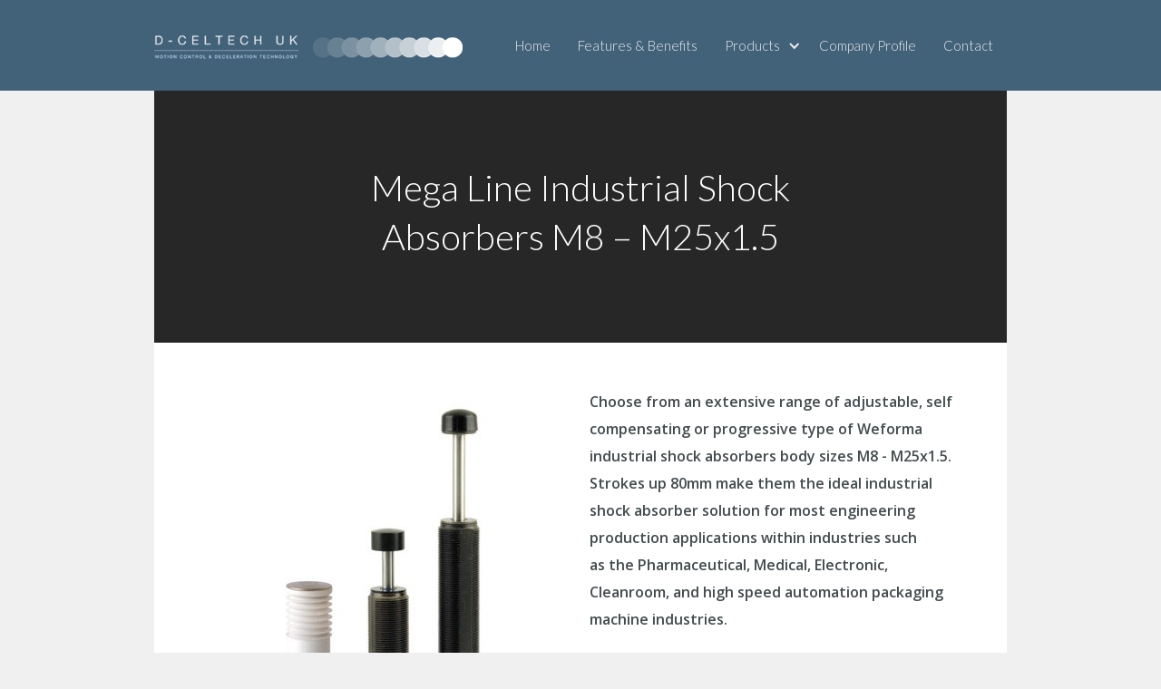

--- FILE ---
content_type: text/html
request_url: https://www.dceltech.co.uk/mega-line-industrial-shock-absorbers-m8-m25x15.html
body_size: 3350
content:
<!DOCTYPE html><!--  Last Published: Tue Jun 18 2024 10:22:11 GMT+0000 (Coordinated Universal Time)  -->
<html data-wf-page="5422bd3656c06d43410ea4f2" data-wf-site="5416abb082fa45ad19224bbe">
<head>
  <meta charset="utf-8">
  <title>Mega Line Industrial Shock Absorbers M8 – M25 x 1.5</title>
  <meta content="Choose from an extensive range of adjustable, self compensating or progressive type of Weforma industrial shock absorbers body sizes M8 - M25x1.5. Strokes up 80mm make them the ideal industrial shock absorber solution for most engineering production applications within industries." name="description">
  <meta content="width=device-width, initial-scale=1" name="viewport">
  <link href="css/normalize.css" rel="stylesheet" type="text/css">
  <link href="css/components.css" rel="stylesheet" type="text/css">
  <link href="css/dceltech.css" rel="stylesheet" type="text/css">
  <link href="https://fonts.googleapis.com" rel="preconnect">
  <link href="https://fonts.gstatic.com" rel="preconnect" crossorigin="anonymous">
  <script src="https://ajax.googleapis.com/ajax/libs/webfont/1.6.26/webfont.js" type="text/javascript"></script>
  <script type="text/javascript">WebFont.load({  google: {    families: ["Lato:100,100italic,300,300italic,400,400italic,700,700italic,900,900italic","Open Sans:300,300italic,400,400italic,600,600italic,700,700italic,800,800italic"]  }});</script>
  <script type="text/javascript">!function(o,c){var n=c.documentElement,t=" w-mod-";n.className+=t+"js",("ontouchstart"in o||o.DocumentTouch&&c instanceof DocumentTouch)&&(n.className+=t+"touch")}(window,document);</script>
  <link href="images/favicon.png" rel="shortcut icon" type="image/x-icon">
  <link href="images/webclip.png" rel="apple-touch-icon">
  <script async="" src="https://www.googletagmanager.com/gtag/js?id=G-KR01WEPS42"></script>
  <script type="text/javascript">window.dataLayer = window.dataLayer || [];function gtag(){dataLayer.push(arguments);}gtag('js', new Date());gtag('set', 'developer_id.dZGVlNj', true);gtag('config', 'G-KR01WEPS42');</script>
</head>
<body>
  <div id="header" class="header">
    <div class="w-container">
      <div data-collapse="medium" data-animation="default" data-duration="400" data-easing="ease" data-easing2="ease" role="banner" class="navbar w-nav">
        <div class="nav-container w-container">
          <a href="index.html" class="mobile-brand w-nav-brand"><img src="images/logo_straight.png" width="340" alt="" class="logo"></a>
          <nav role="navigation" class="navmenu w-nav-menu">
            <a href="index.html" class="navlink w-nav-link">Home</a>
            <a href="features-benefits.html" class="navlink w-nav-link">Features &amp; Benefits</a>
            <div data-delay="0" data-hover="false" class="nav-dd w-dropdown">
              <div class="navlink products w-dropdown-toggle">
                <div>Products</div>
                <div class="w-icon-dropdown-toggle"></div>
              </div>
              <nav class="dropdown-list w-dropdown-list">
                <a href="weforma-industrial-shock-absorbers.html" class="dropdown-link w-dropdown-link">Weforma Industrial Shock Absorbers</a>
                <a href="heavy-duty-shock-absorber-buffers.html" class="dropdown-link w-dropdown-link">Heavy Duty Shock Absorber Buffers</a>
                <a href="shock-absorbers-for-elevators.html" class="dropdown-link w-dropdown-link">Shock Absorbers for Elevators</a>
                <a href="special-shock-absorbers.html" class="dropdown-link w-dropdown-link">Special Shock Absorbers</a>
                <a href="speed-rate-damping-controls.html" class="dropdown-link w-dropdown-link">Speed Rate Damping Controls</a>
                <a href="adjustable-deceleration-cylinders.html" class="dropdown-link w-dropdown-link">Deceleration Cylinders</a>
                <a href="rotary-dampers.html" class="dropdown-link w-dropdown-link">Rotary Dampers</a>
                <a href="gas-spring-struts.html" class="dropdown-link w-dropdown-link">Gas Spring Struts</a>
                <a href="air-springs.html" class="dropdown-link w-dropdown-link">Air Springs</a>
                <a href="metal-cushions.html" class="dropdown-link w-dropdown-link">Metal Cushions</a>
                <a href="polyurethane-pur-impact-crane-buffers.html" class="dropdown-link w-dropdown-link">Polyurethane PUR Impact Crane Buffers</a>
                <a href="conveyor-transfer-system-pallet-stoppers.html" class="dropdown-link w-dropdown-link">Conveyor Transfer System Pallet Stoppers</a>
                <a href="damping-plates.html" class="dropdown-link w-dropdown-link">Damping Plates</a>
              </nav>
            </div>
            <a href="company-profile.html" class="navlink company-profile w-nav-link">Company Profile</a>
            <a href="contact.html" class="navlink w-nav-link">Contact</a>
          </nav>
          <div class="menu-button w-nav-button">
            <div class="menu-icon w-icon-nav-menu"></div>
          </div>
        </div>
      </div>
    </div>
  </div>
  <div>
    <div class="hero w-container">
      <div class="hero-header inner-header"><span data-ix="expand-and-fade-in" class="hero-text">Mega Line Industrial Shock <br>Absorbers M8 – M25x1.5</span></div>
    </div>
  </div>
  <div id="products-section" class="products-section">
    <div class="products-container inner-page-container w-container">
      <div class="w-row">
        <div class="w-col w-col-6 w-col-stack"><img src="images/1351074434.jpg" alt="" class="center"></div>
        <div class="w-col w-col-6 w-col-stack">
          <p class="inner-paragraph">Choose from an extensive range of adjustable, self compensating or progressive type of Weforma industrial shock absorbers body sizes M8 - M25x1.5. Strokes up 80mm make them the ideal industrial shock absorber solution for most engineering production applications within industries such as the Pharmaceutical, Medical, Electronic, Cleanroom, and high speed automation packaging machine industries.</p>
        </div>
      </div>
      <div class="features-block"><span class="bold">Features:</span></div>
      <div>
        <ul role="list" class="product-features-list">
          <li class="features-list-item">Industrial shock absorber stroke lengths 7mm - 80mm</li>
          <li class="features-list-item">Large piston offering increased energy absorption of up to 400%</li>
          <li class="features-list-item">Reduced operating costs/Nm up to 50% due to smaller size</li>
          <li class="features-list-item">Long life cycle due to Piston Aluminium-Titanium Nitrated Guidance System</li>
          <li class="features-list-item">Standard temperature operating range -20°C to +80°C. Options available -50°C to +120°C</li>
          <li class="features-list-item">Piston rod hardened stainless steel</li>
          <li class="features-list-item">Pro-Surf QPQ body treatment protection offers corrosion resistance as standard</li>
          <li class="features-list-item">Proximity switch sensor option available</li>
          <li class="features-list-item">Special industrial shock absorber versions available with alternative Seals and Oil options</li>
          <li class="features-list-item">Stainless steel industrial shock absorber versions for pharmaceutical, medical, cleanroom use applications pressure chambers up to 7 bar and USDA-H1 compliant for food industry shock absorber use</li>
          <li class="features-list-item">PTFE protection bellows can be fitted for dirty work environments</li>
          <li class="features-list-item">Integrated end stop as standard allows full stroke operation</li>
          <li class="features-list-item">Machined flats on body offer a helpful mounting option (M14 - M25 0,25 - 1,0 series) </li>
          <li class="features-list-item">Range of mounting accessories available</li>
          <li class="features-list-item">1pc Locknut is included as standard</li>
          <li class="features-list-item">Alternative body thread sizes now available offering direct interchangeability with other manufacturers shock absorber products</li>
          <li class="features-list-item">RoHS compliant Directive 2002/95/EC</li>
        </ul>
      </div>
      <div class="w-clearfix">
        <p class="inner-paragraph links">
          <a target="_blank" href="http://www.dceltech.co.uk/content/files/data-sheets/Mega-Line-M8-M24.pdf" class="link page-link">            Catalogue</a>                <a href="http://weforma.partcommunity.com/3d-cad-models/?info=weforma/daempfungstechnik/industriestossdaempfer/mega-line" target="_blank" class="link page-link">CAD</a>
        </p><img src="images/cad.png" alt="" class="pdf-icon cad-icon"><img src="images/pdf-icon.png" alt="" class="pdf-icon">
      </div>
      <div>
        <h3>Datasheets</h3>
        <a href="http://www.dceltech.co.uk/content/files/data-sheets/Mega-Line_WE-M_01-02_EN.pdf" target="_blank" class="datasheet-link w-inline-block"><img src="images/pdf-icon.png" alt="">
          <div>Mega-Line WE-M 0.1 - 0.2</div>
        </a>
        <a href="http://www.dceltech.co.uk/content/files/data-sheets/Mega-Line_WE-M_025-035_EN.pdf" target="_blank" class="datasheet-link w-inline-block"><img src="images/pdf-icon.png" alt="">
          <div>Mega-Line WE-M 0.25 - 0.35</div>
        </a>
        <a href="http://www.dceltech.co.uk/content/files/data-sheets/Mega-Line_WE-M_05_EN.pdf" target="_blank" class="datasheet-link w-inline-block"><img src="images/pdf-icon.png" alt="">
          <div>Mega-Line WE-M 0.5</div>
        </a>
        <a href="http://www.dceltech.co.uk/content/files/data-sheets/Mega-Line_WE-M_10_EN.pdf" target="_blank" class="datasheet-link w-inline-block"><img src="images/pdf-icon.png" alt="">
          <div>Mega-Line WE-M 1.0</div>
        </a>
        <a href="http://www.dceltech.co.uk/content/files/data-sheets/Mega-Line_WS-M_01-02_EN.pdf" target="_blank" class="datasheet-link w-inline-block"><img src="images/pdf-icon.png" alt="">
          <div>Mega-Line WS-M 0.1 - 0.2</div>
        </a>
        <a href="http://www.dceltech.co.uk/content/files/data-sheets/Mega-Line_WS-M_025-035_EN.pdf" target="_blank" class="datasheet-link w-inline-block"><img src="images/pdf-icon.png" alt="">
          <div>Mega-Line WS-M 0.25 - 0.35</div>
        </a>
        <a href="http://www.dceltech.co.uk/content/files/data-sheets/Mega-Line_WS-M_05_EN.pdf" target="_blank" class="datasheet-link w-inline-block"><img src="images/pdf-icon.png" alt="">
          <div>Mega-Line WS-M 0.5</div>
        </a>
        <a href="http://www.dceltech.co.uk/content/files/data-sheets/Mega-Line_WS-M_10_EN.pdf" target="_blank" class="datasheet-link w-inline-block"><img src="images/pdf-icon.png" alt="">
          <div>Mega-Line WS-M 1.0</div>
        </a>
      </div>
    </div>
  </div>
  <div class="footer">
    <div class="w-container">
      <a href="#header" class="button products-button to-top-button">Back To Top</a>
      <div class="w-row">
        <div class="footer-column w-col w-col-4">
          <div class="footer-text">© 2014 – Present | D-Celtech UK <br>All rights reserved</div>
        </div>
        <div class="footer-column w-col w-col-4">
          <div class="footer-text">
            <a href="privacy-policy.html" class="text-link profile-link">Privacy Policy</a> | <a href="terms-conditions.html" class="text-link profile-link">Terms &amp; Conditions</a>
          </div>
        </div>
        <div class="w-col w-col-4">
          <div class="footer-text">website designed by <a target="_blank" href="http://www.fountaindigital.co.uk" class="link footer-link">fountaindigital.co.uk</a>
          </div>
        </div>
      </div>
    </div>
  </div>
  <script src="https://d3e54v103j8qbb.cloudfront.net/js/jquery-3.5.1.min.dc5e7f18c8.js?site=5416abb082fa45ad19224bbe" type="text/javascript" integrity="sha256-9/aliU8dGd2tb6OSsuzixeV4y/faTqgFtohetphbbj0=" crossorigin="anonymous"></script>
  <script src="js/dceltech.js" type="text/javascript"></script>
</body>
</html>

--- FILE ---
content_type: text/css
request_url: https://www.dceltech.co.uk/css/dceltech.css
body_size: 2088
content:
:root {
  --white: white;
  --black: black;
}

body {
  color: #333;
  background-color: #f1f0f0;
  font-family: Arial, Helvetica Neue, Helvetica, sans-serif;
  font-size: 14px;
  line-height: 20px;
}

h1 {
  margin-top: 20px;
  margin-bottom: 10px;
  font-size: 38px;
  font-weight: 700;
  line-height: 44px;
}

h2 {
  color: #424b4d;
  margin-top: 20px;
  margin-bottom: 30px;
  font-family: Lato, sans-serif;
  font-size: 27px;
  font-weight: 400;
  line-height: 36px;
}

h3 {
  margin-top: 20px;
  margin-bottom: 10px;
  font-size: 24px;
  font-weight: 700;
  line-height: 30px;
}

h4 {
  margin-top: 10px;
  margin-bottom: 10px;
  font-size: 18px;
  font-weight: 700;
  line-height: 24px;
}

h5 {
  margin-top: 10px;
  margin-bottom: 10px;
  font-size: 14px;
  font-weight: 700;
  line-height: 20px;
}

h6 {
  margin-top: 10px;
  margin-bottom: 10px;
  font-size: 12px;
  font-weight: 700;
  line-height: 18px;
}

p {
  margin-top: 0;
  margin-bottom: 5px;
  font-family: Arial, Helvetica Neue, Helvetica, sans-serif;
  font-weight: 400;
}

.button {
  color: #fff;
  text-align: center;
  background-color: #000;
  padding: 4px 15px;
  text-decoration: none;
  display: inline-block;
}

.button.products-button {
  background-color: #426279;
  width: 230px;
  margin-top: 50px;
  padding: 20px;
  font-family: Lato, sans-serif;
  font-size: 18px;
  font-weight: 300;
  transition: all .75s;
}

.button.products-button:hover {
  background-color: #dadada;
}

.button.products-button.to-top-button {
  margin: -81px auto 50px;
  display: block;
  box-shadow: 0 1px 3px #000;
}

.header {
  background-color: #426279;
  padding-top: 20px;
  padding-bottom: 20px;
}

.navbar {
  background-color: rgba(0, 0, 0, 0);
}

.navlink {
  color: #eee;
  margin-left: 0;
  margin-right: 0;
  padding-left: 15px;
  padding-right: 15px;
  font-family: Lato, sans-serif;
  font-size: 15px;
  font-weight: 300;
  transition: all .75s;
}

.navlink:hover {
  color: #6b96a5;
}

.navlink.w--current {
  color: #dadada;
  font-weight: 300;
}

.navlink.products {
  padding-right: 43px;
}

.navlink.company-profile {
  padding-left: 0;
}

.navmenu {
  flex: 1;
  justify-content: flex-end;
  display: flex;
}

.hero {
  text-align: center;
  background-color: #272727;
  height: auto;
  padding-top: 85px;
  padding-bottom: 85px;
  font-family: Arial, Helvetica Neue, Helvetica, sans-serif;
}

.hero.about-hero {
  height: 800px;
}

.hero.inner-hero {
  padding-bottom: 50px;
}

.hero.homepage-hero {
  padding-bottom: 30px;
}

.hero-header.inner-header {
  padding-left: 100px;
  padding-right: 100px;
  line-height: 44px;
}

.hero-text {
  color: #fff;
  font-family: Lato, sans-serif;
  font-size: 40px;
  font-weight: 300;
  line-height: 44px;
}

.hero-text.about-sub {
  text-align: left;
}

.hero-sub {
  color: #dadada;
  padding-left: 20px;
  padding-right: 20px;
  font-family: Lato, sans-serif;
  font-size: 21px;
  font-weight: 300;
  line-height: 35px;
  display: inline-block;
}

.hero-sub.about {
  text-align: left;
  padding-left: 0;
  padding-right: 0;
}

.hero-sub.product-click {
  margin-top: auto;
  padding-left: 0;
  padding-right: 0;
}

.hero-image {
  background-image: url('../images/ipad.png');
  background-position: 50%;
  background-repeat: no-repeat;
  background-size: cover;
  height: 400px;
}

.products-container {
  text-align: center;
  background-color: #fff;
  padding-top: 50px;
  padding-bottom: 50px;
}

.products-container.inner-page-container {
  text-align: left;
  padding-bottom: 80px;
  padding-left: 50px;
  padding-right: 50px;
}

.products-row {
  margin-top: 50px;
  margin-bottom: 50px;
}

.products-icon {
  display: inline-block;
}

.products-main-heading {
  font-size: 40px;
  font-weight: 700;
}

.products-main-heading.individual {
  color: #424b4d;
  padding-left: 15px;
  padding-right: 15px;
  font-size: 22px;
  font-weight: 400;
}

.products-main-heading.individual:hover {
  color: #dadada;
}

.nav-container {
  justify-content: flex-start;
  align-items: center;
  display: flex;
}

.about-column-2 {
  padding-left: 51px;
  padding-right: 51px;
}

.about-paragraph {
  color: #dadada;
  text-align: left;
  margin-top: 35px;
  margin-bottom: 35px;
  font-family: Lato, sans-serif;
  font-size: 18px;
  font-weight: 300;
  line-height: 28px;
}

.about-paragraph.choose {
  color: #424b4d;
  text-align: center;
  margin-top: auto;
  padding-left: 30px;
  padding-right: 30px;
  font-size: 15px;
}

.increase-profits {
  font-size: 21px;
  font-weight: 700;
}

.footer {
  background-color: #426279;
  padding-top: 49px;
  padding-bottom: 49px;
}

.footer-text {
  color: #fff;
  text-align: center;
  font-family: Lato, sans-serif;
  font-weight: 300;
  line-height: 26px;
}

.shock-absorber {
  margin-top: -85px;
}

.link {
  color: #424b4d;
  font-family: Open Sans, sans-serif;
  font-size: 25px;
  font-weight: 400;
  text-decoration: none;
  transition: all .75s;
}

.link:hover {
  color: #dadada;
}

.link.page-link {
  font-size: 17px;
}

.link.footer-link {
  font-size: 14px;
}

.dropdown-link {
  color: #8c8c8c;
  font-family: Open Sans, sans-serif;
  font-size: 14.32px;
  text-decoration: none;
}

.dropdown-link:hover {
  color: #575757;
}

.dropdown-link.w--current {
  color: #000;
}

.dropdown-list.w--open {
  background-color: #dadada;
}

.inner-paragraph {
  color: #424b4d;
  text-align: left;
  font-family: Open Sans, sans-serif;
  font-size: 16px;
  font-weight: 600;
  line-height: 30px;
}

.inner-paragraph.links {
  margin-top: 50px;
}

.inner-paragraph.margin-top-medium {
  margin-top: 30px;
}

.bold {
  font-family: Open Sans, sans-serif;
  font-size: 16px;
  font-weight: 700;
}

.pdf-icon {
  float: left;
  margin-top: -50px;
}

.pdf-icon.cad-icon {
  margin-left: 144px;
}

.product-features-list {
  color: #424b4d;
  margin-top: 20px;
  font-family: Open Sans, sans-serif;
  font-size: 16px;
  font-weight: 600;
}

.features-list-item {
  padding-top: 8px;
  padding-bottom: 8px;
}

.image-link {
  transition: all .75s;
}

.image-link:hover {
  opacity: .5;
}

.info-block {
  margin-top: 50px;
}

.info-paragraph {
  color: #dadada;
  text-align: left;
  font-family: Open Sans, sans-serif;
}

.info-paragraph.calculator {
  text-align: center;
  padding-left: 50px;
  padding-right: 50px;
}

.info-row {
  padding-left: 15px;
  padding-right: 15px;
}

.info-column {
  padding: 27px;
  display: block;
}

.features-block {
  margin-top: 20px;
}

.center {
  margin-left: auto;
  margin-right: auto;
  display: block;
}

.info-table {
  margin-top: 30px;
  margin-bottom: 30px;
  font-family: Open Sans, sans-serif;
  font-size: 16px;
  font-weight: 600;
}

.info-row-1 {
  background-color: #95ccfc;
}

.margin-top-medium {
  margin-top: 30px;
}

.text-link {
  color: #9c9c9c;
  margin-top: auto;
  text-decoration: none;
}

.text-link:hover {
  color: #9c9c9c;
  text-decoration: underline;
}

.text-link.phone-no {
  font-family: Lato, sans-serif;
  font-size: 35px;
  font-weight: 300;
}

.white-link {
  color: #fff;
}

.white-link.large {
  font-family: Lato, sans-serif;
  font-size: 36px;
  text-decoration: none;
}

.datasheet-link {
  color: #302f2f;
  align-items: center;
  font-family: Open Sans, sans-serif;
  font-size: 17px;
  text-decoration: none;
  display: flex;
}

.large-margin-top {
  margin-top: 50px;
}

.description {
  text-align: center;
  margin-bottom: 25px;
  padding-left: 27px;
  padding-right: 27px;
}

.datasheet-flex {
  display: flex;
}

.datasheet-50 {
  width: 50%;
}

.product-wrapper {
  flex-wrap: wrap;
  display: flex;
}

.product-cell {
  width: 33.3333%;
}

.product-image {
  object-fit: contain;
  width: 146px;
  height: 200px;
}

.nav-dd {
  margin-left: 0;
  margin-right: 0;
}

html.w-mod-js [data-ix="slide-right-on-scroll"], html.w-mod-js [data-ix="fade-in"], html.w-mod-js [data-ix="fade-in-2"], html.w-mod-js [data-ix="fade-in-3"] {
  opacity: 0;
}

html.w-mod-js [data-ix="expand-and-fade-in"], html.w-mod-js [data-ix="expand-and-fade-in-2"], html.w-mod-js [data-ix="expand-and-fade-in-3"], html.w-mod-js [data-ix="expand-and-fade-in-4"] {
  opacity: 0;
  transform: scale(.9);
}

@media screen and (max-width: 991px) {
  h2 {
    font-size: 22px;
  }

  .navlink {
    float: none;
    margin-left: 27px;
    margin-right: 27px;
    padding-right: 30px;
  }

  .navlink.w--current, .navlink.products {
    float: none;
  }

  .navlink.company-profile {
    float: none;
    padding-left: 30px;
  }

  .navmenu {
    margin-top: 0;
  }

  .hero.about-hero {
    height: auto;
    padding-bottom: 0;
  }

  .hero-sub {
    padding-left: 35px;
    padding-right: 35px;
  }

  .hero-sub.product-click {
    padding-left: 35px;
  }

  .hero-image {
    height: 375px;
  }

  .products-container.inner-page-container {
    padding-left: 40px;
    padding-right: 40px;
  }

  .menu-button {
    background-color: #8a8a8a;
  }

  .menu-icon {
    color: #fff;
  }

  .shock-absorber {
    height: 950px;
  }

  .info-column {
    padding: 10px;
  }

  .center {
    margin-left: auto;
    margin-right: auto;
    display: block;
  }

  .center.bottom-margin-medium {
    margin-bottom: 30px;
  }

  .text-link {
    padding-left: 35px;
    padding-right: 35px;
  }

  .text-link.profile-link {
    padding-left: 0;
    padding-right: 0;
  }

  .white-link.large {
    font-size: 34px;
  }
}

@media screen and (max-width: 767px) {
  .navlink {
    margin-left: 7px;
    margin-right: 7px;
  }

  .hero {
    padding-top: 35px;
    padding-bottom: 35px;
  }

  .hero.about-hero {
    height: auto;
    padding-bottom: 50px;
  }

  .hero-text {
    font-size: 30px;
    line-height: 50px;
  }

  .hero-sub {
    padding-left: 72px;
    padding-right: 72px;
  }

  .hero-image {
    height: 293px;
  }

  .products-container.inner-page-container {
    padding-top: 20px;
    padding-left: 30px;
    padding-right: 30px;
  }

  .products-column-2 {
    margin-top: 50px;
  }

  .inner-paragraph {
    color: #424b4d;
    font-family: Open Sans, sans-serif;
    font-weight: 600;
  }

  .bold {
    padding-left: 10px;
  }

  .footer-column {
    padding-bottom: 15px;
  }

  .info-paragraph {
    padding-left: 83px;
    padding-right: 83px;
  }

  .info-column {
    padding-top: 20px;
  }

  .info-table {
    font-size: 12px;
  }
}

@media screen and (max-width: 479px) {
  .navlink {
    float: none;
    margin-left: -4px;
    margin-right: -4px;
  }

  .navlink.company-profile {
    padding-left: 30px;
  }

  .hero-header.inner-header {
    padding-left: 0;
    padding-right: 0;
    font-size: 14px;
  }

  .hero-text {
    margin-top: auto;
    font-size: 25px;
    line-height: 42px;
    display: inline-block;
  }

  .hero-text.about-sub {
    font-size: 31px;
  }

  .hero-sub {
    padding-left: 28px;
    padding-right: 28px;
    font-size: 18px;
  }

  .hero-sub.product-click {
    padding-left: 28px;
    padding-right: 28px;
  }

  .hero-image {
    height: 163px;
  }

  .products-container.inner-page-container {
    text-align: left;
    padding: 10px 20px 80px;
  }

  .menu-button {
    float: right;
    margin-top: auto;
  }

  .logo {
    margin-top: -8px;
    padding-left: 10px;
    padding-right: 10px;
  }

  .about-column-2 {
    padding-left: 15px;
    padding-right: 15px;
  }

  .footer {
    padding-left: 10px;
    padding-right: 10px;
  }

  .info-paragraph {
    padding-left: 0;
    padding-right: 0;
  }

  .info-column {
    text-align: center;
    padding: 15px;
    font-size: 12px;
  }

  .info-table {
    font-size: 12px;
  }

  .mobile-brand {
    width: 250px;
    margin-top: 24px;
  }

  .datasheet-flex {
    flex-direction: column;
  }

  .datasheet-50 {
    width: 100%;
  }
}




--- FILE ---
content_type: text/javascript
request_url: https://www.dceltech.co.uk/js/dceltech.js
body_size: 21678
content:

/*!
 * Webflow: Front-end site library
 * @license MIT
 * Inline scripts may access the api using an async handler:
 *   var Webflow = Webflow || [];
 *   Webflow.push(readyFunction);
 */

(()=>{var we=(t,d)=>()=>(d||t((d={exports:{}}).exports,d),d.exports);var $e=we(()=>{"use strict";window.tram=function(t){function d(e,i){var a=new o.Bare;return a.init(e,i)}function u(e){return e.replace(/[A-Z]/g,function(i){return"-"+i.toLowerCase()})}function D(e){var i=parseInt(e.slice(1),16),a=i>>16&255,l=i>>8&255,h=255&i;return[a,l,h]}function Y(e,i,a){return"#"+(1<<24|e<<16|i<<8|a).toString(16).slice(1)}function C(){}function W(e,i){V("Type warning: Expected: ["+e+"] Got: ["+typeof i+"] "+i)}function P(e,i,a){V("Units do not match ["+e+"]: "+i+", "+a)}function S(e,i,a){if(i!==void 0&&(a=i),e===void 0)return a;var l=a;return De.test(e)||!Ee.test(e)?l=parseInt(e,10):Ee.test(e)&&(l=1e3*parseFloat(e)),0>l&&(l=0),l===l?l:a}function V(e){F.debug&&window&&window.console.warn(e)}function j(e){for(var i=-1,a=e?e.length:0,l=[];++i<a;){var h=e[i];h&&l.push(h)}return l}var c=function(e,i,a){function l(Z){return typeof Z=="object"}function h(Z){return typeof Z=="function"}function f(){}function B(Z,le){function A(){var be=new ee;return h(be.init)&&be.init.apply(be,arguments),be}function ee(){}le===a&&(le=Z,Z=Object),A.Bare=ee;var re,ve=f[e]=Z[e],Ce=ee[e]=A[e]=new f;return Ce.constructor=A,A.mixin=function(be){return ee[e]=A[e]=B(A,be)[e],A},A.open=function(be){if(re={},h(be)?re=be.call(A,Ce,ve,A,Z):l(be)&&(re=be),l(re))for(var Fe in re)i.call(re,Fe)&&(Ce[Fe]=re[Fe]);return h(Ce.init)||(Ce.init=Z),A},A.open(le)}return B}("prototype",{}.hasOwnProperty),J={ease:["ease",function(e,i,a,l){var h=(e/=l)*e,f=h*e;return i+a*(-2.75*f*h+11*h*h+-15.5*f+8*h+.25*e)}],"ease-in":["ease-in",function(e,i,a,l){var h=(e/=l)*e,f=h*e;return i+a*(-1*f*h+3*h*h+-3*f+2*h)}],"ease-out":["ease-out",function(e,i,a,l){var h=(e/=l)*e,f=h*e;return i+a*(.3*f*h+-1.6*h*h+2.2*f+-1.8*h+1.9*e)}],"ease-in-out":["ease-in-out",function(e,i,a,l){var h=(e/=l)*e,f=h*e;return i+a*(2*f*h+-5*h*h+2*f+2*h)}],linear:["linear",function(e,i,a,l){return a*e/l+i}],"ease-in-quad":["cubic-bezier(0.550, 0.085, 0.680, 0.530)",function(e,i,a,l){return a*(e/=l)*e+i}],"ease-out-quad":["cubic-bezier(0.250, 0.460, 0.450, 0.940)",function(e,i,a,l){return-a*(e/=l)*(e-2)+i}],"ease-in-out-quad":["cubic-bezier(0.455, 0.030, 0.515, 0.955)",function(e,i,a,l){return(e/=l/2)<1?a/2*e*e+i:-a/2*(--e*(e-2)-1)+i}],"ease-in-cubic":["cubic-bezier(0.550, 0.055, 0.675, 0.190)",function(e,i,a,l){return a*(e/=l)*e*e+i}],"ease-out-cubic":["cubic-bezier(0.215, 0.610, 0.355, 1)",function(e,i,a,l){return a*((e=e/l-1)*e*e+1)+i}],"ease-in-out-cubic":["cubic-bezier(0.645, 0.045, 0.355, 1)",function(e,i,a,l){return(e/=l/2)<1?a/2*e*e*e+i:a/2*((e-=2)*e*e+2)+i}],"ease-in-quart":["cubic-bezier(0.895, 0.030, 0.685, 0.220)",function(e,i,a,l){return a*(e/=l)*e*e*e+i}],"ease-out-quart":["cubic-bezier(0.165, 0.840, 0.440, 1)",function(e,i,a,l){return-a*((e=e/l-1)*e*e*e-1)+i}],"ease-in-out-quart":["cubic-bezier(0.770, 0, 0.175, 1)",function(e,i,a,l){return(e/=l/2)<1?a/2*e*e*e*e+i:-a/2*((e-=2)*e*e*e-2)+i}],"ease-in-quint":["cubic-bezier(0.755, 0.050, 0.855, 0.060)",function(e,i,a,l){return a*(e/=l)*e*e*e*e+i}],"ease-out-quint":["cubic-bezier(0.230, 1, 0.320, 1)",function(e,i,a,l){return a*((e=e/l-1)*e*e*e*e+1)+i}],"ease-in-out-quint":["cubic-bezier(0.860, 0, 0.070, 1)",function(e,i,a,l){return(e/=l/2)<1?a/2*e*e*e*e*e+i:a/2*((e-=2)*e*e*e*e+2)+i}],"ease-in-sine":["cubic-bezier(0.470, 0, 0.745, 0.715)",function(e,i,a,l){return-a*Math.cos(e/l*(Math.PI/2))+a+i}],"ease-out-sine":["cubic-bezier(0.390, 0.575, 0.565, 1)",function(e,i,a,l){return a*Math.sin(e/l*(Math.PI/2))+i}],"ease-in-out-sine":["cubic-bezier(0.445, 0.050, 0.550, 0.950)",function(e,i,a,l){return-a/2*(Math.cos(Math.PI*e/l)-1)+i}],"ease-in-expo":["cubic-bezier(0.950, 0.050, 0.795, 0.035)",function(e,i,a,l){return e===0?i:a*Math.pow(2,10*(e/l-1))+i}],"ease-out-expo":["cubic-bezier(0.190, 1, 0.220, 1)",function(e,i,a,l){return e===l?i+a:a*(-Math.pow(2,-10*e/l)+1)+i}],"ease-in-out-expo":["cubic-bezier(1, 0, 0, 1)",function(e,i,a,l){return e===0?i:e===l?i+a:(e/=l/2)<1?a/2*Math.pow(2,10*(e-1))+i:a/2*(-Math.pow(2,-10*--e)+2)+i}],"ease-in-circ":["cubic-bezier(0.600, 0.040, 0.980, 0.335)",function(e,i,a,l){return-a*(Math.sqrt(1-(e/=l)*e)-1)+i}],"ease-out-circ":["cubic-bezier(0.075, 0.820, 0.165, 1)",function(e,i,a,l){return a*Math.sqrt(1-(e=e/l-1)*e)+i}],"ease-in-out-circ":["cubic-bezier(0.785, 0.135, 0.150, 0.860)",function(e,i,a,l){return(e/=l/2)<1?-a/2*(Math.sqrt(1-e*e)-1)+i:a/2*(Math.sqrt(1-(e-=2)*e)+1)+i}],"ease-in-back":["cubic-bezier(0.600, -0.280, 0.735, 0.045)",function(e,i,a,l,h){return h===void 0&&(h=1.70158),a*(e/=l)*e*((h+1)*e-h)+i}],"ease-out-back":["cubic-bezier(0.175, 0.885, 0.320, 1.275)",function(e,i,a,l,h){return h===void 0&&(h=1.70158),a*((e=e/l-1)*e*((h+1)*e+h)+1)+i}],"ease-in-out-back":["cubic-bezier(0.680, -0.550, 0.265, 1.550)",function(e,i,a,l,h){return h===void 0&&(h=1.70158),(e/=l/2)<1?a/2*e*e*(((h*=1.525)+1)*e-h)+i:a/2*((e-=2)*e*(((h*=1.525)+1)*e+h)+2)+i}]},b={"ease-in-back":"cubic-bezier(0.600, 0, 0.735, 0.045)","ease-out-back":"cubic-bezier(0.175, 0.885, 0.320, 1)","ease-in-out-back":"cubic-bezier(0.680, 0, 0.265, 1)"},O=document,X=window,q="bkwld-tram",z=/[\-\.0-9]/g,H=/[A-Z]/,L="number",G=/^(rgb|#)/,Q=/(em|cm|mm|in|pt|pc|px)$/,te=/(em|cm|mm|in|pt|pc|px|%)$/,ce=/(deg|rad|turn)$/,ue="unitless",de=/(all|none) 0s ease 0s/,me=/^(width|height)$/,he=" ",k=O.createElement("a"),v=["Webkit","Moz","O","ms"],w=["-webkit-","-moz-","-o-","-ms-"],_=function(e){if(e in k.style)return{dom:e,css:e};var i,a,l="",h=e.split("-");for(i=0;i<h.length;i++)l+=h[i].charAt(0).toUpperCase()+h[i].slice(1);for(i=0;i<v.length;i++)if(a=v[i]+l,a in k.style)return{dom:a,css:w[i]+e}},x=d.support={bind:Function.prototype.bind,transform:_("transform"),transition:_("transition"),backface:_("backface-visibility"),timing:_("transition-timing-function")};if(x.transition){var g=x.timing.dom;if(k.style[g]=J["ease-in-back"][0],!k.style[g])for(var m in b)J[m][0]=b[m]}var I=d.frame=function(){var e=X.requestAnimationFrame||X.webkitRequestAnimationFrame||X.mozRequestAnimationFrame||X.oRequestAnimationFrame||X.msRequestAnimationFrame;return e&&x.bind?e.bind(X):function(i){X.setTimeout(i,16)}}(),K=d.now=function(){var e=X.performance,i=e&&(e.now||e.webkitNow||e.msNow||e.mozNow);return i&&x.bind?i.bind(e):Date.now||function(){return+new Date}}(),ne=c(function(e){function i(U,ie){var fe=j((""+U).split(he)),se=fe[0];ie=ie||{};var ye=T[se];if(!ye)return V("Unsupported property: "+se);if(!ie.weak||!this.props[se]){var Oe=ye[0],xe=this.props[se];return xe||(xe=this.props[se]=new Oe.Bare),xe.init(this.$el,fe,ye,ie),xe}}function a(U,ie,fe){if(U){var se=typeof U;if(ie||(this.timer&&this.timer.destroy(),this.queue=[],this.active=!1),se=="number"&&ie)return this.timer=new R({duration:U,context:this,complete:f}),void(this.active=!0);if(se=="string"&&ie){switch(U){case"hide":A.call(this);break;case"stop":B.call(this);break;case"redraw":ee.call(this);break;default:i.call(this,U,fe&&fe[1])}return f.call(this)}if(se=="function")return void U.call(this,this);if(se=="object"){var ye=0;Ce.call(this,U,function(pe,Jt){pe.span>ye&&(ye=pe.span),pe.stop(),pe.animate(Jt)},function(pe){"wait"in pe&&(ye=S(pe.wait,0))}),ve.call(this),ye>0&&(this.timer=new R({duration:ye,context:this}),this.active=!0,ie&&(this.timer.complete=f));var Oe=this,xe=!1,Ve={};I(function(){Ce.call(Oe,U,function(pe){pe.active&&(xe=!0,Ve[pe.name]=pe.nextStyle)}),xe&&Oe.$el.css(Ve)})}}}function l(U){U=S(U,0),this.active?this.queue.push({options:U}):(this.timer=new R({duration:U,context:this,complete:f}),this.active=!0)}function h(U){return this.active?(this.queue.push({options:U,args:arguments}),void(this.timer.complete=f)):V("No active transition timer. Use start() or wait() before then().")}function f(){if(this.timer&&this.timer.destroy(),this.active=!1,this.queue.length){var U=this.queue.shift();a.call(this,U.options,!0,U.args)}}function B(U){this.timer&&this.timer.destroy(),this.queue=[],this.active=!1;var ie;typeof U=="string"?(ie={},ie[U]=1):ie=typeof U=="object"&&U!=null?U:this.props,Ce.call(this,ie,be),ve.call(this)}function Z(U){B.call(this,U),Ce.call(this,U,Fe,Zt)}function le(U){typeof U!="string"&&(U="block"),this.el.style.display=U}function A(){B.call(this),this.el.style.display="none"}function ee(){this.el.offsetHeight}function re(){B.call(this),t.removeData(this.el,q),this.$el=this.el=null}function ve(){var U,ie,fe=[];this.upstream&&fe.push(this.upstream);for(U in this.props)ie=this.props[U],ie.active&&fe.push(ie.string);fe=fe.join(","),this.style!==fe&&(this.style=fe,this.el.style[x.transition.dom]=fe)}function Ce(U,ie,fe){var se,ye,Oe,xe,Ve=ie!==be,pe={};for(se in U)Oe=U[se],se in oe?(pe.transform||(pe.transform={}),pe.transform[se]=Oe):(H.test(se)&&(se=u(se)),se in T?pe[se]=Oe:(xe||(xe={}),xe[se]=Oe));for(se in pe){if(Oe=pe[se],ye=this.props[se],!ye){if(!Ve)continue;ye=i.call(this,se)}ie.call(this,ye,Oe)}fe&&xe&&fe.call(this,xe)}function be(U){U.stop()}function Fe(U,ie){U.set(ie)}function Zt(U){this.$el.css(U)}function ke(U,ie){e[U]=function(){return this.children?Qt.call(this,ie,arguments):(this.el&&ie.apply(this,arguments),this)}}function Qt(U,ie){var fe,se=this.children.length;for(fe=0;se>fe;fe++)U.apply(this.children[fe],ie);return this}e.init=function(U){if(this.$el=t(U),this.el=this.$el[0],this.props={},this.queue=[],this.style="",this.active=!1,F.keepInherited&&!F.fallback){var ie=E(this.el,"transition");ie&&!de.test(ie)&&(this.upstream=ie)}x.backface&&F.hideBackface&&n(this.el,x.backface.css,"hidden")},ke("add",i),ke("start",a),ke("wait",l),ke("then",h),ke("next",f),ke("stop",B),ke("set",Z),ke("show",le),ke("hide",A),ke("redraw",ee),ke("destroy",re)}),o=c(ne,function(e){function i(a,l){var h=t.data(a,q)||t.data(a,q,new ne.Bare);return h.el||h.init(a),l?h.start(l):h}e.init=function(a,l){var h=t(a);if(!h.length)return this;if(h.length===1)return i(h[0],l);var f=[];return h.each(function(B,Z){f.push(i(Z,l))}),this.children=f,this}}),s=c(function(e){function i(){var f=this.get();this.update("auto");var B=this.get();return this.update(f),B}function a(f,B,Z){return B!==void 0&&(Z=B),f in J?f:Z}function l(f){var B=/rgba?\((\d+),\s*(\d+),\s*(\d+)/.exec(f);return(B?Y(B[1],B[2],B[3]):f).replace(/#(\w)(\w)(\w)$/,"#$1$1$2$2$3$3")}var h={duration:500,ease:"ease",delay:0};e.init=function(f,B,Z,le){this.$el=f,this.el=f[0];var A=B[0];Z[2]&&(A=Z[2]),M[A]&&(A=M[A]),this.name=A,this.type=Z[1],this.duration=S(B[1],this.duration,h.duration),this.ease=a(B[2],this.ease,h.ease),this.delay=S(B[3],this.delay,h.delay),this.span=this.duration+this.delay,this.active=!1,this.nextStyle=null,this.auto=me.test(this.name),this.unit=le.unit||this.unit||F.defaultUnit,this.angle=le.angle||this.angle||F.defaultAngle,F.fallback||le.fallback?this.animate=this.fallback:(this.animate=this.transition,this.string=this.name+he+this.duration+"ms"+(this.ease!="ease"?he+J[this.ease][0]:"")+(this.delay?he+this.delay+"ms":""))},e.set=function(f){f=this.convert(f,this.type),this.update(f),this.redraw()},e.transition=function(f){this.active=!0,f=this.convert(f,this.type),this.auto&&(this.el.style[this.name]=="auto"&&(this.update(this.get()),this.redraw()),f=="auto"&&(f=i.call(this))),this.nextStyle=f},e.fallback=function(f){var B=this.el.style[this.name]||this.convert(this.get(),this.type);f=this.convert(f,this.type),this.auto&&(B=="auto"&&(B=this.convert(this.get(),this.type)),f=="auto"&&(f=i.call(this))),this.tween=new p({from:B,to:f,duration:this.duration,delay:this.delay,ease:this.ease,update:this.update,context:this})},e.get=function(){return E(this.el,this.name)},e.update=function(f){n(this.el,this.name,f)},e.stop=function(){(this.active||this.nextStyle)&&(this.active=!1,this.nextStyle=null,n(this.el,this.name,this.get()));var f=this.tween;f&&f.context&&f.destroy()},e.convert=function(f,B){if(f=="auto"&&this.auto)return f;var Z,le=typeof f=="number",A=typeof f=="string";switch(B){case L:if(le)return f;if(A&&f.replace(z,"")==="")return+f;Z="number(unitless)";break;case G:if(A){if(f===""&&this.original)return this.original;if(B.test(f))return f.charAt(0)=="#"&&f.length==7?f:l(f)}Z="hex or rgb string";break;case Q:if(le)return f+this.unit;if(A&&B.test(f))return f;Z="number(px) or string(unit)";break;case te:if(le)return f+this.unit;if(A&&B.test(f))return f;Z="number(px) or string(unit or %)";break;case ce:if(le)return f+this.angle;if(A&&B.test(f))return f;Z="number(deg) or string(angle)";break;case ue:if(le||A&&te.test(f))return f;Z="number(unitless) or string(unit or %)"}return W(Z,f),f},e.redraw=function(){this.el.offsetHeight}}),r=c(s,function(e,i){e.init=function(){i.init.apply(this,arguments),this.original||(this.original=this.convert(this.get(),G))}}),y=c(s,function(e,i){e.init=function(){i.init.apply(this,arguments),this.animate=this.fallback},e.get=function(){return this.$el[this.name]()},e.update=function(a){this.$el[this.name](a)}}),N=c(s,function(e,i){function a(l,h){var f,B,Z,le,A;for(f in l)le=oe[f],Z=le[0],B=le[1]||f,A=this.convert(l[f],Z),h.call(this,B,A,Z)}e.init=function(){i.init.apply(this,arguments),this.current||(this.current={},oe.perspective&&F.perspective&&(this.current.perspective=F.perspective,n(this.el,this.name,this.style(this.current)),this.redraw()))},e.set=function(l){a.call(this,l,function(h,f){this.current[h]=f}),n(this.el,this.name,this.style(this.current)),this.redraw()},e.transition=function(l){var h=this.values(l);this.tween=new $({current:this.current,values:h,duration:this.duration,delay:this.delay,ease:this.ease});var f,B={};for(f in this.current)B[f]=f in h?h[f]:this.current[f];this.active=!0,this.nextStyle=this.style(B)},e.fallback=function(l){var h=this.values(l);this.tween=new $({current:this.current,values:h,duration:this.duration,delay:this.delay,ease:this.ease,update:this.update,context:this})},e.update=function(){n(this.el,this.name,this.style(this.current))},e.style=function(l){var h,f="";for(h in l)f+=h+"("+l[h]+") ";return f},e.values=function(l){var h,f={};return a.call(this,l,function(B,Z,le){f[B]=Z,this.current[B]===void 0&&(h=0,~B.indexOf("scale")&&(h=1),this.current[B]=this.convert(h,le))}),f}}),p=c(function(e){function i(A){Z.push(A)===1&&I(a)}function a(){var A,ee,re,ve=Z.length;if(ve)for(I(a),ee=K(),A=ve;A--;)re=Z[A],re&&re.render(ee)}function l(A){var ee,re=t.inArray(A,Z);re>=0&&(ee=Z.slice(re+1),Z.length=re,ee.length&&(Z=Z.concat(ee)))}function h(A){return Math.round(A*le)/le}function f(A,ee,re){return Y(A[0]+re*(ee[0]-A[0]),A[1]+re*(ee[1]-A[1]),A[2]+re*(ee[2]-A[2]))}var B={ease:J.ease[1],from:0,to:1};e.init=function(A){this.duration=A.duration||0,this.delay=A.delay||0;var ee=A.ease||B.ease;J[ee]&&(ee=J[ee][1]),typeof ee!="function"&&(ee=B.ease),this.ease=ee,this.update=A.update||C,this.complete=A.complete||C,this.context=A.context||this,this.name=A.name;var re=A.from,ve=A.to;re===void 0&&(re=B.from),ve===void 0&&(ve=B.to),this.unit=A.unit||"",typeof re=="number"&&typeof ve=="number"?(this.begin=re,this.change=ve-re):this.format(ve,re),this.value=this.begin+this.unit,this.start=K(),A.autoplay!==!1&&this.play()},e.play=function(){this.active||(this.start||(this.start=K()),this.active=!0,i(this))},e.stop=function(){this.active&&(this.active=!1,l(this))},e.render=function(A){var ee,re=A-this.start;if(this.delay){if(re<=this.delay)return;re-=this.delay}if(re<this.duration){var ve=this.ease(re,0,1,this.duration);return ee=this.startRGB?f(this.startRGB,this.endRGB,ve):h(this.begin+ve*this.change),this.value=ee+this.unit,void this.update.call(this.context,this.value)}ee=this.endHex||this.begin+this.change,this.value=ee+this.unit,this.update.call(this.context,this.value),this.complete.call(this.context),this.destroy()},e.format=function(A,ee){if(ee+="",A+="",A.charAt(0)=="#")return this.startRGB=D(ee),this.endRGB=D(A),this.endHex=A,this.begin=0,void(this.change=1);if(!this.unit){var re=ee.replace(z,""),ve=A.replace(z,"");re!==ve&&P("tween",ee,A),this.unit=re}ee=parseFloat(ee),A=parseFloat(A),this.begin=this.value=ee,this.change=A-ee},e.destroy=function(){this.stop(),this.context=null,this.ease=this.update=this.complete=C};var Z=[],le=1e3}),R=c(p,function(e){e.init=function(i){this.duration=i.duration||0,this.complete=i.complete||C,this.context=i.context,this.play()},e.render=function(i){var a=i-this.start;a<this.duration||(this.complete.call(this.context),this.destroy())}}),$=c(p,function(e,i){e.init=function(a){this.context=a.context,this.update=a.update,this.tweens=[],this.current=a.current;var l,h;for(l in a.values)h=a.values[l],this.current[l]!==h&&this.tweens.push(new p({name:l,from:this.current[l],to:h,duration:a.duration,delay:a.delay,ease:a.ease,autoplay:!1}));this.play()},e.render=function(a){var l,h,f=this.tweens.length,B=!1;for(l=f;l--;)h=this.tweens[l],h.context&&(h.render(a),this.current[h.name]=h.value,B=!0);return B?void(this.update&&this.update.call(this.context)):this.destroy()},e.destroy=function(){if(i.destroy.call(this),this.tweens){var a,l=this.tweens.length;for(a=l;a--;)this.tweens[a].destroy();this.tweens=null,this.current=null}}}),F=d.config={debug:!1,defaultUnit:"px",defaultAngle:"deg",keepInherited:!1,hideBackface:!1,perspective:"",fallback:!x.transition,agentTests:[]};d.fallback=function(e){if(!x.transition)return F.fallback=!0;F.agentTests.push("("+e+")");var i=new RegExp(F.agentTests.join("|"),"i");F.fallback=i.test(navigator.userAgent)},d.fallback("6.0.[2-5] Safari"),d.tween=function(e){return new p(e)},d.delay=function(e,i,a){return new R({complete:i,duration:e,context:a})},t.fn.tram=function(e){return d.call(null,this,e)};var n=t.style,E=t.css,M={transform:x.transform&&x.transform.css},T={color:[r,G],background:[r,G,"background-color"],"outline-color":[r,G],"border-color":[r,G],"border-top-color":[r,G],"border-right-color":[r,G],"border-bottom-color":[r,G],"border-left-color":[r,G],"border-width":[s,Q],"border-top-width":[s,Q],"border-right-width":[s,Q],"border-bottom-width":[s,Q],"border-left-width":[s,Q],"border-spacing":[s,Q],"letter-spacing":[s,Q],margin:[s,Q],"margin-top":[s,Q],"margin-right":[s,Q],"margin-bottom":[s,Q],"margin-left":[s,Q],padding:[s,Q],"padding-top":[s,Q],"padding-right":[s,Q],"padding-bottom":[s,Q],"padding-left":[s,Q],"outline-width":[s,Q],opacity:[s,L],top:[s,te],right:[s,te],bottom:[s,te],left:[s,te],"font-size":[s,te],"text-indent":[s,te],"word-spacing":[s,te],width:[s,te],"min-width":[s,te],"max-width":[s,te],height:[s,te],"min-height":[s,te],"max-height":[s,te],"line-height":[s,ue],"scroll-top":[y,L,"scrollTop"],"scroll-left":[y,L,"scrollLeft"]},oe={};x.transform&&(T.transform=[N],oe={x:[te,"translateX"],y:[te,"translateY"],rotate:[ce],rotateX:[ce],rotateY:[ce],scale:[L],scaleX:[L],scaleY:[L],skew:[ce],skewX:[ce],skewY:[ce]}),x.transform&&x.backface&&(oe.z=[te,"translateZ"],oe.rotateZ=[ce],oe.scaleZ=[L],oe.perspective=[Q]);var De=/ms/,Ee=/s|\./;return t.tram=d}(window.jQuery)});var ft=we((kn,lt)=>{"use strict";var jt=window.$,$t=$e()&&jt.tram;lt.exports=function(){var t={};t.VERSION="1.6.0-Webflow";var d={},u=Array.prototype,D=Object.prototype,Y=Function.prototype,C=u.push,W=u.slice,P=u.concat,S=D.toString,V=D.hasOwnProperty,j=u.forEach,c=u.map,J=u.reduce,b=u.reduceRight,O=u.filter,X=u.every,q=u.some,z=u.indexOf,H=u.lastIndexOf,L=Array.isArray,G=Object.keys,Q=Y.bind,te=t.each=t.forEach=function(v,w,_){if(v==null)return v;if(j&&v.forEach===j)v.forEach(w,_);else if(v.length===+v.length){for(var x=0,g=v.length;x<g;x++)if(w.call(_,v[x],x,v)===d)return}else for(var m=t.keys(v),x=0,g=m.length;x<g;x++)if(w.call(_,v[m[x]],m[x],v)===d)return;return v};t.map=t.collect=function(v,w,_){var x=[];return v==null?x:c&&v.map===c?v.map(w,_):(te(v,function(g,m,I){x.push(w.call(_,g,m,I))}),x)},t.find=t.detect=function(v,w,_){var x;return ce(v,function(g,m,I){if(w.call(_,g,m,I))return x=g,!0}),x},t.filter=t.select=function(v,w,_){var x=[];return v==null?x:O&&v.filter===O?v.filter(w,_):(te(v,function(g,m,I){w.call(_,g,m,I)&&x.push(g)}),x)};var ce=t.some=t.any=function(v,w,_){w||(w=t.identity);var x=!1;return v==null?x:q&&v.some===q?v.some(w,_):(te(v,function(g,m,I){if(x||(x=w.call(_,g,m,I)))return d}),!!x)};t.contains=t.include=function(v,w){return v==null?!1:z&&v.indexOf===z?v.indexOf(w)!=-1:ce(v,function(_){return _===w})},t.delay=function(v,w){var _=W.call(arguments,2);return setTimeout(function(){return v.apply(null,_)},w)},t.defer=function(v){return t.delay.apply(t,[v,1].concat(W.call(arguments,1)))},t.throttle=function(v){var w,_,x;return function(){w||(w=!0,_=arguments,x=this,$t.frame(function(){w=!1,v.apply(x,_)}))}},t.debounce=function(v,w,_){var x,g,m,I,K,ne=function(){var o=t.now()-I;o<w?x=setTimeout(ne,w-o):(x=null,_||(K=v.apply(m,g),m=g=null))};return function(){m=this,g=arguments,I=t.now();var o=_&&!x;return x||(x=setTimeout(ne,w)),o&&(K=v.apply(m,g),m=g=null),K}},t.defaults=function(v){if(!t.isObject(v))return v;for(var w=1,_=arguments.length;w<_;w++){var x=arguments[w];for(var g in x)v[g]===void 0&&(v[g]=x[g])}return v},t.keys=function(v){if(!t.isObject(v))return[];if(G)return G(v);var w=[];for(var _ in v)t.has(v,_)&&w.push(_);return w},t.has=function(v,w){return V.call(v,w)},t.isObject=function(v){return v===Object(v)},t.now=Date.now||function(){return new Date().getTime()},t.templateSettings={evaluate:/<%([\s\S]+?)%>/g,interpolate:/<%=([\s\S]+?)%>/g,escape:/<%-([\s\S]+?)%>/g};var ue=/(.)^/,de={"'":"'","\\":"\\","\r":"r","\n":"n","\u2028":"u2028","\u2029":"u2029"},me=/\\|'|\r|\n|\u2028|\u2029/g,he=function(v){return"\\"+de[v]},k=/^\s*(\w|\$)+\s*$/;return t.template=function(v,w,_){!w&&_&&(w=_),w=t.defaults({},w,t.templateSettings);var x=RegExp([(w.escape||ue).source,(w.interpolate||ue).source,(w.evaluate||ue).source].join("|")+"|$","g"),g=0,m="__p+='";v.replace(x,function(o,s,r,y,N){return m+=v.slice(g,N).replace(me,he),g=N+o.length,s?m+=`'+
((__t=(`+s+`))==null?'':_.escape(__t))+
'`:r?m+=`'+
((__t=(`+r+`))==null?'':__t)+
'`:y&&(m+=`';
`+y+`
__p+='`),o}),m+=`';
`;var I=w.variable;if(I){if(!k.test(I))throw new Error("variable is not a bare identifier: "+I)}else m=`with(obj||{}){
`+m+`}
`,I="obj";m=`var __t,__p='',__j=Array.prototype.join,print=function(){__p+=__j.call(arguments,'');};
`+m+`return __p;
`;var K;try{K=new Function(w.variable||"obj","_",m)}catch(o){throw o.source=m,o}var ne=function(o){return K.call(this,o,t)};return ne.source="function("+I+`){
`+m+"}",ne},t}()});var _e=we((On,bt)=>{"use strict";var ae={},He={},We=[],tt=window.Webflow||[],Ne=window.jQuery,Ae=Ne(window),en=Ne(document),Re=Ne.isFunction,Le=ae._=ft(),ht=ae.tram=$e()&&Ne.tram,Ke=!1,nt=!1;ht.config.hideBackface=!1;ht.config.keepInherited=!0;ae.define=function(t,d,u){He[t]&&pt(He[t]);var D=He[t]=d(Ne,Le,u)||{};return vt(D),D};ae.require=function(t){return He[t]};function vt(t){ae.env()&&(Re(t.design)&&Ae.on("__wf_design",t.design),Re(t.preview)&&Ae.on("__wf_preview",t.preview)),Re(t.destroy)&&Ae.on("__wf_destroy",t.destroy),t.ready&&Re(t.ready)&&tn(t)}function tn(t){if(Ke){t.ready();return}Le.contains(We,t.ready)||We.push(t.ready)}function pt(t){Re(t.design)&&Ae.off("__wf_design",t.design),Re(t.preview)&&Ae.off("__wf_preview",t.preview),Re(t.destroy)&&Ae.off("__wf_destroy",t.destroy),t.ready&&Re(t.ready)&&nn(t)}function nn(t){We=Le.filter(We,function(d){return d!==t.ready})}ae.push=function(t){if(Ke){Re(t)&&t();return}tt.push(t)};ae.env=function(t){var d=window.__wf_design,u=typeof d<"u";if(!t)return u;if(t==="design")return u&&d;if(t==="preview")return u&&!d;if(t==="slug")return u&&window.__wf_slug;if(t==="editor")return window.WebflowEditor;if(t==="test")return window.__wf_test;if(t==="frame")return window!==window.top};var Xe=navigator.userAgent.toLowerCase(),gt=ae.env.touch="ontouchstart"in window||window.DocumentTouch&&document instanceof window.DocumentTouch,rn=ae.env.chrome=/chrome/.test(Xe)&&/Google/.test(navigator.vendor)&&parseInt(Xe.match(/chrome\/(\d+)\./)[1],10),on=ae.env.ios=/(ipod|iphone|ipad)/.test(Xe);ae.env.safari=/safari/.test(Xe)&&!rn&&!on;var et;gt&&en.on("touchstart mousedown",function(t){et=t.target});ae.validClick=gt?function(t){return t===et||Ne.contains(t,et)}:function(){return!0};var mt="resize.webflow orientationchange.webflow load.webflow",sn="scroll.webflow "+mt;ae.resize=rt(Ae,mt);ae.scroll=rt(Ae,sn);ae.redraw=rt();function rt(t,d){var u=[],D={};return D.up=Le.throttle(function(Y){Le.each(u,function(C){C(Y)})}),t&&d&&t.on(d,D.up),D.on=function(Y){typeof Y=="function"&&(Le.contains(u,Y)||u.push(Y))},D.off=function(Y){if(!arguments.length){u=[];return}u=Le.filter(u,function(C){return C!==Y})},D}ae.location=function(t){window.location=t};ae.env()&&(ae.location=function(){});ae.ready=function(){Ke=!0,nt?an():Le.each(We,dt),Le.each(tt,dt),ae.resize.up()};function dt(t){Re(t)&&t()}function an(){nt=!1,Le.each(He,vt)}var Pe;ae.load=function(t){Pe.then(t)};function wt(){Pe&&(Pe.reject(),Ae.off("load",Pe.resolve)),Pe=new Ne.Deferred,Ae.on("load",Pe.resolve)}ae.destroy=function(t){t=t||{},nt=!0,Ae.triggerHandler("__wf_destroy"),t.domready!=null&&(Ke=t.domready),Le.each(He,pt),ae.resize.off(),ae.scroll.off(),ae.redraw.off(),We=[],tt=[],Pe.state()==="pending"&&wt()};Ne(ae.ready);wt();bt.exports=window.Webflow=ae});var Et=we((Ln,xt)=>{"use strict";var yt=_e();yt.define("brand",xt.exports=function(t){var d={},u=document,D=t("html"),Y=t("body"),C=".w-webflow-badge",W=window.location,P=/PhantomJS/i.test(navigator.userAgent),S="fullscreenchange webkitfullscreenchange mozfullscreenchange msfullscreenchange",V;d.ready=function(){var b=D.attr("data-wf-status"),O=D.attr("data-wf-domain")||"";/\.webflow\.io$/i.test(O)&&W.hostname!==O&&(b=!0),b&&!P&&(V=V||c(),J(),setTimeout(J,500),t(u).off(S,j).on(S,j))};function j(){var b=u.fullScreen||u.mozFullScreen||u.webkitIsFullScreen||u.msFullscreenElement||!!u.webkitFullscreenElement;t(V).attr("style",b?"display: none !important;":"")}function c(){var b=t('<a class="w-webflow-badge"></a>').attr("href","https://webflow.com?utm_campaign=brandjs"),O=t("<img>").attr("src","https://d3e54v103j8qbb.cloudfront.net/img/webflow-badge-icon-d2.89e12c322e.svg").attr("alt","").css({marginRight:"4px",width:"26px"}),X=t("<img>").attr("src","https://d3e54v103j8qbb.cloudfront.net/img/webflow-badge-text-d2.c82cec3b78.svg").attr("alt","Made in Webflow");return b.append(O,X),b[0]}function J(){var b=Y.children(C),O=b.length&&b.get(0)===V,X=yt.env("editor");if(O){X&&b.remove();return}b.length&&b.remove(),X||Y.append(V)}return d})});var Ot=we((An,kt)=>{"use strict";var un=_e();un.define("focus-visible",kt.exports=function(){function t(u){var D=!0,Y=!1,C=null,W={text:!0,search:!0,url:!0,tel:!0,email:!0,password:!0,number:!0,date:!0,month:!0,week:!0,time:!0,datetime:!0,"datetime-local":!0};function P(L){return!!(L&&L!==document&&L.nodeName!=="HTML"&&L.nodeName!=="BODY"&&"classList"in L&&"contains"in L.classList)}function S(L){var G=L.type,Q=L.tagName;return!!(Q==="INPUT"&&W[G]&&!L.readOnly||Q==="TEXTAREA"&&!L.readOnly||L.isContentEditable)}function V(L){L.getAttribute("data-wf-focus-visible")||L.setAttribute("data-wf-focus-visible","true")}function j(L){L.getAttribute("data-wf-focus-visible")&&L.removeAttribute("data-wf-focus-visible")}function c(L){L.metaKey||L.altKey||L.ctrlKey||(P(u.activeElement)&&V(u.activeElement),D=!0)}function J(){D=!1}function b(L){P(L.target)&&(D||S(L.target))&&V(L.target)}function O(L){P(L.target)&&L.target.hasAttribute("data-wf-focus-visible")&&(Y=!0,window.clearTimeout(C),C=window.setTimeout(function(){Y=!1},100),j(L.target))}function X(){document.visibilityState==="hidden"&&(Y&&(D=!0),q())}function q(){document.addEventListener("mousemove",H),document.addEventListener("mousedown",H),document.addEventListener("mouseup",H),document.addEventListener("pointermove",H),document.addEventListener("pointerdown",H),document.addEventListener("pointerup",H),document.addEventListener("touchmove",H),document.addEventListener("touchstart",H),document.addEventListener("touchend",H)}function z(){document.removeEventListener("mousemove",H),document.removeEventListener("mousedown",H),document.removeEventListener("mouseup",H),document.removeEventListener("pointermove",H),document.removeEventListener("pointerdown",H),document.removeEventListener("pointerup",H),document.removeEventListener("touchmove",H),document.removeEventListener("touchstart",H),document.removeEventListener("touchend",H)}function H(L){L.target.nodeName&&L.target.nodeName.toLowerCase()==="html"||(D=!1,z())}document.addEventListener("keydown",c,!0),document.addEventListener("mousedown",J,!0),document.addEventListener("pointerdown",J,!0),document.addEventListener("touchstart",J,!0),document.addEventListener("visibilitychange",X,!0),q(),u.addEventListener("focus",b,!0),u.addEventListener("blur",O,!0)}function d(){if(typeof document<"u")try{document.querySelector(":focus-visible")}catch{t(document)}}return{ready:d}})});var _t=we((_n,At)=>{"use strict";var Lt=_e();Lt.define("focus",At.exports=function(){var t=[],d=!1;function u(W){d&&(W.preventDefault(),W.stopPropagation(),W.stopImmediatePropagation(),t.unshift(W))}function D(W){var P=W.target,S=P.tagName;return/^a$/i.test(S)&&P.href!=null||/^(button|textarea)$/i.test(S)&&P.disabled!==!0||/^input$/i.test(S)&&/^(button|reset|submit|radio|checkbox)$/i.test(P.type)&&!P.disabled||!/^(button|input|textarea|select|a)$/i.test(S)&&!Number.isNaN(Number.parseFloat(P.tabIndex))||/^audio$/i.test(S)||/^video$/i.test(S)&&P.controls===!0}function Y(W){D(W)&&(d=!0,setTimeout(()=>{for(d=!1,W.target.focus();t.length>0;){var P=t.pop();P.target.dispatchEvent(new MouseEvent(P.type,P))}},0))}function C(){typeof document<"u"&&document.body.hasAttribute("data-wf-focus-within")&&Lt.env.safari&&(document.addEventListener("mousedown",Y,!0),document.addEventListener("mouseup",u,!0),document.addEventListener("click",u,!0))}return{ready:C}})});var Ze=we((In,Tt)=>{"use strict";var it=window.jQuery,Se={},Ye=[],It=".w-ix",Ge={reset:function(t,d){d.__wf_intro=null},intro:function(t,d){d.__wf_intro||(d.__wf_intro=!0,it(d).triggerHandler(Se.types.INTRO))},outro:function(t,d){d.__wf_intro&&(d.__wf_intro=null,it(d).triggerHandler(Se.types.OUTRO))}};Se.triggers={};Se.types={INTRO:"w-ix-intro"+It,OUTRO:"w-ix-outro"+It};Se.init=function(){for(var t=Ye.length,d=0;d<t;d++){var u=Ye[d];u[0](0,u[1])}Ye=[],it.extend(Se.triggers,Ge)};Se.async=function(){for(var t in Ge){var d=Ge[t];Ge.hasOwnProperty(t)&&(Se.triggers[t]=function(u,D){Ye.push([d,D])})}};Se.async();Tt.exports=Se});var Rt=we((Tn,Ct)=>{"use strict";var Ie=_e(),Qe=Ze();Ie.define("ix",Ct.exports=function(t,d){var u={},D,Y=t(window),C=".w-ix",W=t.tram,P=Ie.env,S=P(),V=P.chrome&&P.chrome<35,j="none 0s ease 0s",c=t(),J={},b=[],O=[],X=[],q,z=1,H={tabs:".w-tab-link, .w-tab-pane",dropdown:".w-dropdown",slider:".w-slide",navbar:".w-nav"};u.init=function(g){setTimeout(function(){L(g)},1)},u.preview=function(){D=!1,z=100,setTimeout(function(){L(window.__wf_ix)},1)},u.design=function(){D=!0,u.destroy()},u.destroy=function(){q=!0,c.each(ue),Ie.scroll.off(de),Qe.async(),b=[],O=[],X=[]},u.ready=function(){if(S)return P("design")?u.design():u.preview();J&&q&&(q=!1,G())},u.run=k,u.style=S?w:_;function L(g){g&&(J={},d.each(g,function(m){J[m.slug]=m.value}),G())}function G(){Q(),Qe.init(),Ie.redraw.up()}function Q(){var g=t("[data-ix]");g.length&&(g.each(ue),g.each(te),b.length&&(Ie.scroll.on(de),setTimeout(de,1)),O.length&&Ie.load(me),X.length&&setTimeout(he,z))}function te(g,m){var I=t(m),K=I.attr("data-ix"),ne=J[K];if(ne){var o=ne.triggers;o&&(u.style(I,ne.style),d.each(o,function(s){var r={},y=s.type,N=s.stepsB&&s.stepsB.length;function p(){k(s,I,{group:"A"})}function R(){k(s,I,{group:"B"})}if(y==="load"){s.preload&&!S?O.push(p):X.push(p);return}if(y==="click"){I.on("click"+C,function(n){Ie.validClick(n.currentTarget)&&(I.attr("href")==="#"&&n.preventDefault(),k(s,I,{group:r.clicked?"B":"A"}),N&&(r.clicked=!r.clicked))}),c=c.add(I);return}if(y==="hover"){I.on("mouseenter"+C,p),I.on("mouseleave"+C,R),c=c.add(I);return}if(y==="scroll"){b.push({el:I,trigger:s,state:{active:!1},offsetTop:ce(s.offsetTop),offsetBot:ce(s.offsetBot)});return}var $=H[y];if($){var F=I.closest($);F.on(Qe.types.INTRO,p).on(Qe.types.OUTRO,R),c=c.add(F);return}}))}}function ce(g){if(!g)return 0;g=String(g);var m=parseInt(g,10);return m!==m?0:(g.indexOf("%")>0&&(m/=100,m>=1&&(m=.999)),m)}function ue(g,m){t(m).off(C)}function de(){for(var g=Y.scrollTop(),m=Y.height(),I=b.length,K=0;K<I;K++){var ne=b[K],o=ne.el,s=ne.trigger,r=s.stepsB&&s.stepsB.length,y=ne.state,N=o.offset().top,p=o.outerHeight(),R=ne.offsetTop,$=ne.offsetBot;R<1&&R>0&&(R*=m),$<1&&$>0&&($*=m);var F=N+p-R>=g&&N+$<=g+m;F!==y.active&&(F===!1&&!r||(y.active=F,k(s,o,{group:F?"A":"B"})))}}function me(){for(var g=O.length,m=0;m<g;m++)O[m]()}function he(){for(var g=X.length,m=0;m<g;m++)X[m]()}function k(g,m,I,K){I=I||{};var ne=I.done,o=g.preserve3d;if(D&&!I.force)return;var s=I.group||"A",r=g["loop"+s],y=g["steps"+s];if(!y||!y.length)return;if(y.length<2&&(r=!1),!K){var N=g.selector;N&&(g.descend?m=m.find(N):g.siblings?m=m.siblings(N):m=t(N),S&&m.attr("data-ix-affect",1)),V&&m.addClass("w-ix-emptyfix"),o&&m.css("transform-style","preserve-3d")}for(var p=W(m),R={omit3d:!o},$=0;$<y.length;$++)v(p,y[$],R);function F(){if(r)return k(g,m,I,!0);R.width==="auto"&&p.set({width:"auto"}),R.height==="auto"&&p.set({height:"auto"}),ne&&ne()}R.start?p.then(F):F()}function v(g,m,I){var K="add",ne="start";I.start&&(K=ne="then");var o=m.transition;if(o){o=o.split(",");for(var s=0;s<o.length;s++){var r=o[s];g[K](r)}}var y=x(m,I)||{};if(y.width!=null&&(I.width=y.width),y.height!=null&&(I.height=y.height),o==null){I.start?g.then(function(){var R=this.queue;this.set(y),y.display&&(g.redraw(),Ie.redraw.up()),this.queue=R,this.next()}):(g.set(y),y.display&&(g.redraw(),Ie.redraw.up()));var N=y.wait;N!=null&&(g.wait(N),I.start=!0)}else{if(y.display){var p=y.display;delete y.display,I.start?g.then(function(){var R=this.queue;this.set({display:p}).redraw(),Ie.redraw.up(),this.queue=R,this.next()}):(g.set({display:p}).redraw(),Ie.redraw.up())}g[ne](y),I.start=!0}}function w(g,m){var I=W(g);if(!t.isEmptyObject(m)){g.css("transition","");var K=g.css("transition");K===j&&(K=I.upstream=null),I.upstream=j,I.set(x(m)),I.upstream=K}}function _(g,m){W(g).set(x(m))}function x(g,m){var I=m&&m.omit3d,K={},ne=!1;for(var o in g)o!=="transition"&&o!=="keysort"&&(I&&(o==="z"||o==="rotateX"||o==="rotateY"||o==="scaleZ")||(K[o]=g[o],ne=!0));return ne?K:null}return u})});var Dt=we((Cn,St)=>{"use strict";var ze=_e();ze.define("links",St.exports=function(t,d){var u={},D=t(window),Y,C=ze.env(),W=window.location,P=document.createElement("a"),S="w--current",V=/index\.(html|php)$/,j=/\/$/,c,J;u.ready=u.design=u.preview=b;function b(){Y=C&&ze.env("design"),J=ze.env("slug")||W.pathname||"",ze.scroll.off(X),c=[];for(var z=document.links,H=0;H<z.length;++H)O(z[H]);c.length&&(ze.scroll.on(X),X())}function O(z){if(!z.getAttribute("hreflang")){var H=Y&&z.getAttribute("href-disabled")||z.getAttribute("href");if(P.href=H,!(H.indexOf(":")>=0)){var L=t(z);if(P.hash.length>1&&P.host+P.pathname===W.host+W.pathname){if(!/^#[a-zA-Z0-9\-\_]+$/.test(P.hash))return;var G=t(P.hash);G.length&&c.push({link:L,sec:G,active:!1});return}if(!(H==="#"||H==="")){var Q=P.href===W.href||H===J||V.test(H)&&j.test(J);q(L,S,Q)}}}}function X(){var z=D.scrollTop(),H=D.height();d.each(c,function(L){if(!L.link.attr("hreflang")){var G=L.link,Q=L.sec,te=Q.offset().top,ce=Q.outerHeight(),ue=H*.5,de=Q.is(":visible")&&te+ce-ue>=z&&te+ue<=z+H;L.active!==de&&(L.active=de,q(G,S,de))}})}function q(z,H,L){var G=z.hasClass(H);L&&G||!L&&!G||(L?z.addClass(H):z.removeClass(H))}return u})});var Mt=we((Rn,Nt)=>{"use strict";var Je=_e();Je.define("scroll",Nt.exports=function(t){var d={WF_CLICK_EMPTY:"click.wf-empty-link",WF_CLICK_SCROLL:"click.wf-scroll"},u=window.location,D=O()?null:window.history,Y=t(window),C=t(document),W=t(document.body),P=window.requestAnimationFrame||window.mozRequestAnimationFrame||window.webkitRequestAnimationFrame||function(k){window.setTimeout(k,15)},S=Je.env("editor")?".w-editor-body":"body",V="header, "+S+" > .header, "+S+" > .w-nav:not([data-no-scroll])",j='a[href="#"]',c='a[href*="#"]:not(.w-tab-link):not('+j+")",J='.wf-force-outline-none[tabindex="-1"]:focus{outline:none;}',b=document.createElement("style");b.appendChild(document.createTextNode(J));function O(){try{return!!window.frameElement}catch{return!0}}var X=/^#[a-zA-Z0-9][\w:.-]*$/;function q(k){return X.test(k.hash)&&k.host+k.pathname===u.host+u.pathname}let z=typeof window.matchMedia=="function"&&window.matchMedia("(prefers-reduced-motion: reduce)");function H(){return document.body.getAttribute("data-wf-scroll-motion")==="none"||z.matches}function L(k,v){var w;switch(v){case"add":w=k.attr("tabindex"),w?k.attr("data-wf-tabindex-swap",w):k.attr("tabindex","-1");break;case"remove":w=k.attr("data-wf-tabindex-swap"),w?(k.attr("tabindex",w),k.removeAttr("data-wf-tabindex-swap")):k.removeAttr("tabindex");break}k.toggleClass("wf-force-outline-none",v==="add")}function G(k){var v=k.currentTarget;if(!(Je.env("design")||window.$.mobile&&/(?:^|\s)ui-link(?:$|\s)/.test(v.className))){var w=q(v)?v.hash:"";if(w!==""){var _=t(w);_.length&&(k&&(k.preventDefault(),k.stopPropagation()),Q(w,k),window.setTimeout(function(){te(_,function(){L(_,"add"),_.get(0).focus({preventScroll:!0}),L(_,"remove")})},k?0:300))}}}function Q(k){if(u.hash!==k&&D&&D.pushState&&!(Je.env.chrome&&u.protocol==="file:")){var v=D.state&&D.state.hash;v!==k&&D.pushState({hash:k},"",k)}}function te(k,v){var w=Y.scrollTop(),_=ce(k);if(w!==_){var x=ue(k,w,_),g=Date.now(),m=function(){var I=Date.now()-g;window.scroll(0,de(w,_,I,x)),I<=x?P(m):typeof v=="function"&&v()};P(m)}}function ce(k){var v=t(V),w=v.css("position")==="fixed"?v.outerHeight():0,_=k.offset().top-w;if(k.data("scroll")==="mid"){var x=Y.height()-w,g=k.outerHeight();g<x&&(_-=Math.round((x-g)/2))}return _}function ue(k,v,w){if(H())return 0;var _=1;return W.add(k).each(function(x,g){var m=parseFloat(g.getAttribute("data-scroll-time"));!isNaN(m)&&m>=0&&(_=m)}),(472.143*Math.log(Math.abs(v-w)+125)-2e3)*_}function de(k,v,w,_){return w>_?v:k+(v-k)*me(w/_)}function me(k){return k<.5?4*k*k*k:(k-1)*(2*k-2)*(2*k-2)+1}function he(){var{WF_CLICK_EMPTY:k,WF_CLICK_SCROLL:v}=d;C.on(v,c,G),C.on(k,j,function(w){w.preventDefault()}),document.head.insertBefore(b,document.head.firstChild)}return{ready:he}})});var qt=we((Sn,Pt)=>{"use strict";var cn=_e();cn.define("touch",Pt.exports=function(t){var d={},u=window.getSelection;t.event.special.tap={bindType:"click",delegateType:"click"},d.init=function(C){return C=typeof C=="string"?t(C).get(0):C,C?new D(C):null};function D(C){var W=!1,P=!1,S=Math.min(Math.round(window.innerWidth*.04),40),V,j;C.addEventListener("touchstart",c,!1),C.addEventListener("touchmove",J,!1),C.addEventListener("touchend",b,!1),C.addEventListener("touchcancel",O,!1),C.addEventListener("mousedown",c,!1),C.addEventListener("mousemove",J,!1),C.addEventListener("mouseup",b,!1),C.addEventListener("mouseout",O,!1);function c(q){var z=q.touches;z&&z.length>1||(W=!0,z?(P=!0,V=z[0].clientX):V=q.clientX,j=V)}function J(q){if(W){if(P&&q.type==="mousemove"){q.preventDefault(),q.stopPropagation();return}var z=q.touches,H=z?z[0].clientX:q.clientX,L=H-j;j=H,Math.abs(L)>S&&u&&String(u())===""&&(Y("swipe",q,{direction:L>0?"right":"left"}),O())}}function b(q){if(W&&(W=!1,P&&q.type==="mouseup")){q.preventDefault(),q.stopPropagation(),P=!1;return}}function O(){W=!1}function X(){C.removeEventListener("touchstart",c,!1),C.removeEventListener("touchmove",J,!1),C.removeEventListener("touchend",b,!1),C.removeEventListener("touchcancel",O,!1),C.removeEventListener("mousedown",c,!1),C.removeEventListener("mousemove",J,!1),C.removeEventListener("mouseup",b,!1),C.removeEventListener("mouseout",O,!1),C=null}this.destroy=X}function Y(C,W,P){var S=t.Event(C,{originalEvent:W});t(W.target).trigger(S,P)}return d.instance=d.init(document),d})});var st=we((Dn,zt)=>{"use strict";var ot=Ze();function Ht(t,d){var u=document.createEvent("CustomEvent");u.initCustomEvent(d,!0,!0,null),t.dispatchEvent(u)}var ln=window.jQuery,je={},Wt=".w-ix",fn={reset:function(t,d){ot.triggers.reset(t,d)},intro:function(t,d){ot.triggers.intro(t,d),Ht(d,"COMPONENT_ACTIVE")},outro:function(t,d){ot.triggers.outro(t,d),Ht(d,"COMPONENT_INACTIVE")}};je.triggers={};je.types={INTRO:"w-ix-intro"+Wt,OUTRO:"w-ix-outro"+Wt};ln.extend(je.triggers,fn);zt.exports=je});var Ut=we((Nn,Bt)=>{"use strict";var qe=_e(),dn=st(),Te={ARROW_LEFT:37,ARROW_UP:38,ARROW_RIGHT:39,ARROW_DOWN:40,ESCAPE:27,SPACE:32,ENTER:13,HOME:36,END:35},Ft=!0,hn=/^#[a-zA-Z0-9\-_]+$/;qe.define("dropdown",Bt.exports=function(t,d){var u=d.debounce,D={},Y=qe.env(),C=!1,W,P=qe.env.touch,S=".w-dropdown",V="w--open",j=dn.triggers,c=900,J="focusout"+S,b="keydown"+S,O="mouseenter"+S,X="mousemove"+S,q="mouseleave"+S,z=(P?"click":"mouseup")+S,H="w-close"+S,L="setting"+S,G=t(document),Q;D.ready=te,D.design=function(){C&&v(),C=!1,te()},D.preview=function(){C=!0,te()};function te(){W=Y&&qe.env("design"),Q=G.find(S),Q.each(ce)}function ce(r,y){var N=t(y),p=t.data(y,S);p||(p=t.data(y,S,{open:!1,el:N,config:{},selectedIdx:-1})),p.toggle=p.el.children(".w-dropdown-toggle"),p.list=p.el.children(".w-dropdown-list"),p.links=p.list.find("a:not(.w-dropdown .w-dropdown a)"),p.complete=x(p),p.mouseLeave=m(p),p.mouseUpOutside=_(p),p.mouseMoveOutside=I(p),ue(p);var R=p.toggle.attr("id"),$=p.list.attr("id");R||(R="w-dropdown-toggle-"+r),$||($="w-dropdown-list-"+r),p.toggle.attr("id",R),p.toggle.attr("aria-controls",$),p.toggle.attr("aria-haspopup","menu"),p.toggle.attr("aria-expanded","false"),p.toggle.find(".w-icon-dropdown-toggle").attr("aria-hidden","true"),p.toggle.prop("tagName")!=="BUTTON"&&(p.toggle.attr("role","button"),p.toggle.attr("tabindex")||p.toggle.attr("tabindex","0")),p.list.attr("id",$),p.list.attr("aria-labelledby",R),p.links.each(function(n,E){E.hasAttribute("tabindex")||E.setAttribute("tabindex","0"),hn.test(E.hash)&&E.addEventListener("click",k.bind(null,p))}),p.el.off(S),p.toggle.off(S),p.nav&&p.nav.off(S);var F=me(p,Ft);W&&p.el.on(L,de(p)),W||(Y&&(p.hovering=!1,k(p)),p.config.hover&&p.toggle.on(O,g(p)),p.el.on(H,F),p.el.on(b,K(p)),p.el.on(J,s(p)),p.toggle.on(z,F),p.toggle.on(b,o(p)),p.nav=p.el.closest(".w-nav"),p.nav.on(H,F))}function ue(r){var y=Number(r.el.css("z-index"));r.manageZ=y===c||y===c+1,r.config={hover:r.el.attr("data-hover")==="true"&&!P,delay:r.el.attr("data-delay")}}function de(r){return function(y,N){N=N||{},ue(r),N.open===!0&&he(r,!0),N.open===!1&&k(r,{immediate:!0})}}function me(r,y){return u(function(N){if(r.open||N&&N.type==="w-close")return k(r,{forceClose:y});he(r)})}function he(r){if(!r.open){w(r),r.open=!0,r.list.addClass(V),r.toggle.addClass(V),r.toggle.attr("aria-expanded","true"),j.intro(0,r.el[0]),qe.redraw.up(),r.manageZ&&r.el.css("z-index",c+1);var y=qe.env("editor");W||G.on(z,r.mouseUpOutside),r.hovering&&!y&&r.el.on(q,r.mouseLeave),r.hovering&&y&&G.on(X,r.mouseMoveOutside),window.clearTimeout(r.delayId)}}function k(r,{immediate:y,forceClose:N}={}){if(r.open&&!(r.config.hover&&r.hovering&&!N)){r.toggle.attr("aria-expanded","false"),r.open=!1;var p=r.config;if(j.outro(0,r.el[0]),G.off(z,r.mouseUpOutside),G.off(X,r.mouseMoveOutside),r.el.off(q,r.mouseLeave),window.clearTimeout(r.delayId),!p.delay||y)return r.complete();r.delayId=window.setTimeout(r.complete,p.delay)}}function v(){G.find(S).each(function(r,y){t(y).triggerHandler(H)})}function w(r){var y=r.el[0];Q.each(function(N,p){var R=t(p);R.is(y)||R.has(y).length||R.triggerHandler(H)})}function _(r){return r.mouseUpOutside&&G.off(z,r.mouseUpOutside),u(function(y){if(r.open){var N=t(y.target);if(!N.closest(".w-dropdown-toggle").length){var p=t.inArray(r.el[0],N.parents(S))===-1,R=qe.env("editor");if(p){if(R){var $=N.parents().length===1&&N.parents("svg").length===1,F=N.parents(".w-editor-bem-EditorHoverControls").length;if($||F)return}k(r)}}}})}function x(r){return function(){r.list.removeClass(V),r.toggle.removeClass(V),r.manageZ&&r.el.css("z-index","")}}function g(r){return function(){r.hovering=!0,he(r)}}function m(r){return function(){r.hovering=!1,r.links.is(":focus")||k(r)}}function I(r){return u(function(y){if(r.open){var N=t(y.target),p=t.inArray(r.el[0],N.parents(S))===-1;if(p){var R=N.parents(".w-editor-bem-EditorHoverControls").length,$=N.parents(".w-editor-bem-RTToolbar").length,F=t(".w-editor-bem-EditorOverlay"),n=F.find(".w-editor-edit-outline").length||F.find(".w-editor-bem-RTToolbar").length;if(R||$||n)return;r.hovering=!1,k(r)}}})}function K(r){return function(y){if(!(W||!r.open))switch(r.selectedIdx=r.links.index(document.activeElement),y.keyCode){case Te.HOME:return r.open?(r.selectedIdx=0,ne(r),y.preventDefault()):void 0;case Te.END:return r.open?(r.selectedIdx=r.links.length-1,ne(r),y.preventDefault()):void 0;case Te.ESCAPE:return k(r),r.toggle.focus(),y.stopPropagation();case Te.ARROW_RIGHT:case Te.ARROW_DOWN:return r.selectedIdx=Math.min(r.links.length-1,r.selectedIdx+1),ne(r),y.preventDefault();case Te.ARROW_LEFT:case Te.ARROW_UP:return r.selectedIdx=Math.max(-1,r.selectedIdx-1),ne(r),y.preventDefault()}}}function ne(r){r.links[r.selectedIdx]&&r.links[r.selectedIdx].focus()}function o(r){var y=me(r,Ft);return function(N){if(!W){if(!r.open)switch(N.keyCode){case Te.ARROW_UP:case Te.ARROW_DOWN:return N.stopPropagation()}switch(N.keyCode){case Te.SPACE:case Te.ENTER:return y(),N.stopPropagation(),N.preventDefault()}}}}function s(r){return u(function(y){var{relatedTarget:N,target:p}=y,R=r.el[0],$=R.contains(N)||R.contains(p);return $||k(r),y.stopPropagation()})}return D})});var Kt=we((Mn,Xt)=>{"use strict";var at=_e(),Vt="w-condition-invisible",vn="."+Vt;function pn(t){return t.filter(function(d){return!Ue(d)})}function Ue(t){return!!(t.$el&&t.$el.closest(vn).length)}function ut(t,d){for(var u=t;u>=0;u--)if(!Ue(d[u]))return u;return-1}function ct(t,d){for(var u=t;u<=d.length-1;u++)if(!Ue(d[u]))return u;return-1}function gn(t,d){return ut(t-1,d)===-1}function mn(t,d){return ct(t+1,d)===-1}function Be(t,d){t.attr("aria-label")||t.attr("aria-label",d)}function wn(t,d,u,D){var Y=u.tram,C=Array.isArray,W="w-lightbox",P=W+"-",S=/(^|\s+)/g,V=[],j,c,J,b=[];function O(o,s){return V=C(o)?o:[o],c||O.build(),pn(V).length>1&&(c.items=c.empty,V.forEach(function(r,y){var N=K("thumbnail"),p=K("item").prop("tabIndex",0).attr("aria-controls","w-lightbox-view").attr("role","tab").append(N);Be(p,`show item ${y+1} of ${V.length}`),Ue(r)&&p.addClass(Vt),c.items=c.items.add(p),me(r.thumbnailUrl||r.url,function(R){R.prop("width")>R.prop("height")?x(R,"wide"):x(R,"tall"),N.append(x(R,"thumbnail-image"))})}),c.strip.empty().append(c.items),x(c.content,"group")),Y(g(c.lightbox,"hide").trigger("focus")).add("opacity .3s").start({opacity:1}),x(c.html,"noscroll"),O.show(s||0)}O.build=function(){return O.destroy(),c={html:u(d.documentElement),empty:u()},c.arrowLeft=K("control left inactive").attr("role","button").attr("aria-hidden",!0).attr("aria-controls","w-lightbox-view"),c.arrowRight=K("control right inactive").attr("role","button").attr("aria-hidden",!0).attr("aria-controls","w-lightbox-view"),c.close=K("control close").attr("role","button"),Be(c.arrowLeft,"previous image"),Be(c.arrowRight,"next image"),Be(c.close,"close lightbox"),c.spinner=K("spinner").attr("role","progressbar").attr("aria-live","polite").attr("aria-hidden",!1).attr("aria-busy",!0).attr("aria-valuemin",0).attr("aria-valuemax",100).attr("aria-valuenow",0).attr("aria-valuetext","Loading image"),c.strip=K("strip").attr("role","tablist"),J=new v(c.spinner,w("hide")),c.content=K("content").append(c.spinner,c.arrowLeft,c.arrowRight,c.close),c.container=K("container").append(c.content,c.strip),c.lightbox=K("backdrop hide").append(c.container),c.strip.on("click",_("item"),L),c.content.on("swipe",G).on("click",_("left"),q).on("click",_("right"),z).on("click",_("close"),H).on("click",_("image, caption"),z),c.container.on("click",_("view"),H).on("dragstart",_("img"),te),c.lightbox.on("keydown",ce).on("focusin",Q),u(D).append(c.lightbox),O},O.destroy=function(){c&&(g(c.html,"noscroll"),c.lightbox.remove(),c=void 0)},O.show=function(o){if(o!==j){var s=V[o];if(!s)return O.hide();if(Ue(s)){if(o<j){var r=ut(o-1,V);o=r>-1?r:o}else{var y=ct(o+1,V);o=y>-1?y:o}s=V[o]}var N=j;j=o,c.spinner.attr("aria-hidden",!1).attr("aria-busy",!0).attr("aria-valuenow",0).attr("aria-valuetext","Loading image"),J.show();var p=s.html&&ne(s.width,s.height)||s.url;return me(p,function(R){if(o!==j)return;var $=K("figure","figure").append(x(R,"image")),F=K("frame").append($),n=K("view").prop("tabIndex",0).attr("id","w-lightbox-view").append(F),E,M;s.html&&(E=u(s.html),M=E.is("iframe"),M&&E.on("load",T),$.append(x(E,"embed"))),s.caption&&$.append(K("caption","figcaption").text(s.caption)),c.spinner.before(n),M||T();function T(){if(c.spinner.attr("aria-hidden",!0).attr("aria-busy",!1).attr("aria-valuenow",100).attr("aria-valuetext","Loaded image"),J.hide(),o!==j){n.remove();return}let oe=gn(o,V);m(c.arrowLeft,"inactive",oe),I(c.arrowLeft,oe),oe&&c.arrowLeft.is(":focus")&&c.arrowRight.focus();let De=mn(o,V);if(m(c.arrowRight,"inactive",De),I(c.arrowRight,De),De&&c.arrowRight.is(":focus")&&c.arrowLeft.focus(),c.view?(Y(c.view).add("opacity .3s").start({opacity:0}).then(he(c.view)),Y(n).add("opacity .3s").add("transform .3s").set({x:o>N?"80px":"-80px"}).start({opacity:1,x:0})):n.css("opacity",1),c.view=n,c.view.prop("tabIndex",0),c.items){g(c.items,"active"),c.items.removeAttr("aria-selected");var Ee=c.items.eq(o);x(Ee,"active"),Ee.attr("aria-selected",!0),k(Ee)}}}),c.close.prop("tabIndex",0),u(":focus").addClass("active-lightbox"),b.length===0&&(u("body").children().each(function(){u(this).hasClass("w-lightbox-backdrop")||u(this).is("script")||(b.push({node:u(this),hidden:u(this).attr("aria-hidden"),tabIndex:u(this).attr("tabIndex")}),u(this).attr("aria-hidden",!0).attr("tabIndex",-1))}),c.close.focus()),O}},O.hide=function(){return Y(c.lightbox).add("opacity .3s").start({opacity:0}).then(de),O},O.prev=function(){var o=ut(j-1,V);o>-1&&O.show(o)},O.next=function(){var o=ct(j+1,V);o>-1&&O.show(o)};function X(o){return function(s){this===s.target&&(s.stopPropagation(),s.preventDefault(),o())}}var q=X(O.prev),z=X(O.next),H=X(O.hide),L=function(o){var s=u(this).index();o.preventDefault(),O.show(s)},G=function(o,s){o.preventDefault(),s.direction==="left"?O.next():s.direction==="right"&&O.prev()},Q=function(){this.focus()};function te(o){o.preventDefault()}function ce(o){var s=o.keyCode;s===27||ue(s,"close")?O.hide():s===37||ue(s,"left")?O.prev():s===39||ue(s,"right")?O.next():ue(s,"item")&&u(":focus").click()}function ue(o,s){if(o!==13&&o!==32)return!1;var r=u(":focus").attr("class"),y=w(s).trim();return r.includes(y)}function de(){c&&(c.strip.scrollLeft(0).empty(),g(c.html,"noscroll"),x(c.lightbox,"hide"),c.view&&c.view.remove(),g(c.content,"group"),x(c.arrowLeft,"inactive"),x(c.arrowRight,"inactive"),j=c.view=void 0,b.forEach(function(o){var s=o.node;s&&(o.hidden?s.attr("aria-hidden",o.hidden):s.removeAttr("aria-hidden"),o.tabIndex?s.attr("tabIndex",o.tabIndex):s.removeAttr("tabIndex"))}),b=[],u(".active-lightbox").removeClass("active-lightbox").focus())}function me(o,s){var r=K("img","img");return r.one("load",function(){s(r)}),r.attr("src",o),r}function he(o){return function(){o.remove()}}function k(o){var s=o.get(0),r=c.strip.get(0),y=s.offsetLeft,N=s.clientWidth,p=r.scrollLeft,R=r.clientWidth,$=r.scrollWidth-R,F;y<p?F=Math.max(0,y+N-R):y+N>R+p&&(F=Math.min(y,$)),F!=null&&Y(c.strip).add("scroll-left 500ms").start({"scroll-left":F})}function v(o,s,r){this.$element=o,this.className=s,this.delay=r||200,this.hide()}v.prototype.show=function(){var o=this;o.timeoutId||(o.timeoutId=setTimeout(function(){o.$element.removeClass(o.className),delete o.timeoutId},o.delay))},v.prototype.hide=function(){var o=this;if(o.timeoutId){clearTimeout(o.timeoutId),delete o.timeoutId;return}o.$element.addClass(o.className)};function w(o,s){return o.replace(S,(s?" .":" ")+P)}function _(o){return w(o,!0)}function x(o,s){return o.addClass(w(s))}function g(o,s){return o.removeClass(w(s))}function m(o,s,r){return o.toggleClass(w(s),r)}function I(o,s){return o.attr("aria-hidden",s).attr("tabIndex",s?-1:0)}function K(o,s){return x(u(d.createElement(s||"div")),o)}function ne(o,s){var r='<svg xmlns="http://www.w3.org/2000/svg" width="'+o+'" height="'+s+'"/>';return"data:image/svg+xml;charset=utf-8,"+encodeURI(r)}return function(){var o=t.navigator.userAgent,s=/(iPhone|iPad|iPod);[^OS]*OS (\d)/,r=o.match(s),y=o.indexOf("Android ")>-1&&o.indexOf("Chrome")===-1;if(!y&&(!r||r[2]>7))return;var N=d.createElement("style");d.head.appendChild(N),t.addEventListener("resize",p,!0);function p(){var R=t.innerHeight,$=t.innerWidth,F=".w-lightbox-content, .w-lightbox-view, .w-lightbox-view:before {height:"+R+"px}.w-lightbox-view {width:"+$+"px}.w-lightbox-group, .w-lightbox-group .w-lightbox-view, .w-lightbox-group .w-lightbox-view:before {height:"+.86*R+"px}.w-lightbox-image {max-width:"+$+"px;max-height:"+R+"px}.w-lightbox-group .w-lightbox-image {max-height:"+.86*R+"px}.w-lightbox-strip {padding: 0 "+.01*R+"px}.w-lightbox-item {width:"+.1*R+"px;padding:"+.02*R+"px "+.01*R+"px}.w-lightbox-thumbnail {height:"+.1*R+"px}@media (min-width: 768px) {.w-lightbox-content, .w-lightbox-view, .w-lightbox-view:before {height:"+.96*R+"px}.w-lightbox-content {margin-top:"+.02*R+"px}.w-lightbox-group, .w-lightbox-group .w-lightbox-view, .w-lightbox-group .w-lightbox-view:before {height:"+.84*R+"px}.w-lightbox-image {max-width:"+.96*$+"px;max-height:"+.96*R+"px}.w-lightbox-group .w-lightbox-image {max-width:"+.823*$+"px;max-height:"+.84*R+"px}}";N.textContent=F}p()}(),O}at.define("lightbox",Xt.exports=function(t){var d={},u=at.env(),D=wn(window,document,t,u?"#lightbox-mountpoint":"body"),Y=t(document),C,W,P=".w-lightbox",S;d.ready=d.design=d.preview=V;function V(){W=u&&at.env("design"),D.destroy(),S={},C=Y.find(P),C.webflowLightBox(),C.each(function(){Be(t(this),"open lightbox"),t(this).attr("aria-haspopup","dialog")})}jQuery.fn.extend({webflowLightBox:function(){var b=this;t.each(b,function(O,X){var q=t.data(X,P);q||(q=t.data(X,P,{el:t(X),mode:"images",images:[],embed:""})),q.el.off(P),j(q),W?q.el.on("setting"+P,j.bind(null,q)):q.el.on("click"+P,c(q)).on("click"+P,function(z){z.preventDefault()})})}});function j(b){var O=b.el.children(".w-json").html(),X,q;if(!O){b.items=[];return}try{O=JSON.parse(O)}catch(z){console.error("Malformed lightbox JSON configuration.",z)}J(O),O.items.forEach(function(z){z.$el=b.el}),X=O.group,X?(q=S[X],q||(q=S[X]=[]),b.items=q,O.items.length&&(b.index=q.length,q.push.apply(q,O.items))):(b.items=O.items,b.index=0)}function c(b){return function(){b.items.length&&D(b.items,b.index||0)}}function J(b){b.images&&(b.images.forEach(function(O){O.type="image"}),b.items=b.images),b.embed&&(b.embed.type="video",b.items=[b.embed]),b.groupId&&(b.group=b.groupId)}return d})});var Gt=we((Pn,Yt)=>{"use strict";var Me=_e(),bn=st(),ge={ARROW_LEFT:37,ARROW_UP:38,ARROW_RIGHT:39,ARROW_DOWN:40,ESCAPE:27,SPACE:32,ENTER:13,HOME:36,END:35};Me.define("navbar",Yt.exports=function(t,d){var u={},D=t.tram,Y=t(window),C=t(document),W=d.debounce,P,S,V,j,c=Me.env(),J='<div class="w-nav-overlay" data-wf-ignore />',b=".w-nav",O="w--open",X="w--nav-dropdown-open",q="w--nav-dropdown-toggle-open",z="w--nav-dropdown-list-open",H="w--nav-link-open",L=bn.triggers,G=t();u.ready=u.design=u.preview=Q,u.destroy=function(){G=t(),te(),S&&S.length&&S.each(me)};function Q(){V=c&&Me.env("design"),j=Me.env("editor"),P=t(document.body),S=C.find(b),S.length&&(S.each(de),te(),ce())}function te(){Me.resize.off(ue)}function ce(){Me.resize.on(ue)}function ue(){S.each(s)}function de(n,E){var M=t(E),T=t.data(E,b);T||(T=t.data(E,b,{open:!1,el:M,config:{},selectedIdx:-1})),T.menu=M.find(".w-nav-menu"),T.links=T.menu.find(".w-nav-link"),T.dropdowns=T.menu.find(".w-dropdown"),T.dropdownToggle=T.menu.find(".w-dropdown-toggle"),T.dropdownList=T.menu.find(".w-dropdown-list"),T.button=M.find(".w-nav-button"),T.container=M.find(".w-container"),T.overlayContainerId="w-nav-overlay-"+n,T.outside=ne(T);var oe=M.find(".w-nav-brand");oe&&oe.attr("href")==="/"&&oe.attr("aria-label")==null&&oe.attr("aria-label","home"),T.button.attr("style","-webkit-user-select: text;"),T.button.attr("aria-label")==null&&T.button.attr("aria-label","menu"),T.button.attr("role","button"),T.button.attr("tabindex","0"),T.button.attr("aria-controls",T.overlayContainerId),T.button.attr("aria-haspopup","menu"),T.button.attr("aria-expanded","false"),T.el.off(b),T.button.off(b),T.menu.off(b),v(T),V?(he(T),T.el.on("setting"+b,w(T))):(k(T),T.button.on("click"+b,I(T)),T.menu.on("click"+b,"a",K(T)),T.button.on("keydown"+b,_(T)),T.el.on("keydown"+b,x(T))),s(n,E)}function me(n,E){var M=t.data(E,b);M&&(he(M),t.removeData(E,b))}function he(n){n.overlay&&(F(n,!0),n.overlay.remove(),n.overlay=null)}function k(n){n.overlay||(n.overlay=t(J).appendTo(n.el),n.overlay.attr("id",n.overlayContainerId),n.parent=n.menu.parent(),F(n,!0))}function v(n){var E={},M=n.config||{},T=E.animation=n.el.attr("data-animation")||"default";E.animOver=/^over/.test(T),E.animDirect=/left$/.test(T)?-1:1,M.animation!==T&&n.open&&d.defer(m,n),E.easing=n.el.attr("data-easing")||"ease",E.easing2=n.el.attr("data-easing2")||"ease";var oe=n.el.attr("data-duration");E.duration=oe!=null?Number(oe):400,E.docHeight=n.el.attr("data-doc-height"),n.config=E}function w(n){return function(E,M){M=M||{};var T=Y.width();v(n),M.open===!0&&R(n,!0),M.open===!1&&F(n,!0),n.open&&d.defer(function(){T!==Y.width()&&m(n)})}}function _(n){return function(E){switch(E.keyCode){case ge.SPACE:case ge.ENTER:return I(n)(),E.preventDefault(),E.stopPropagation();case ge.ESCAPE:return F(n),E.preventDefault(),E.stopPropagation();case ge.ARROW_RIGHT:case ge.ARROW_DOWN:case ge.HOME:case ge.END:return n.open?(E.keyCode===ge.END?n.selectedIdx=n.links.length-1:n.selectedIdx=0,g(n),E.preventDefault(),E.stopPropagation()):(E.preventDefault(),E.stopPropagation())}}}function x(n){return function(E){if(n.open)switch(n.selectedIdx=n.links.index(document.activeElement),E.keyCode){case ge.HOME:case ge.END:return E.keyCode===ge.END?n.selectedIdx=n.links.length-1:n.selectedIdx=0,g(n),E.preventDefault(),E.stopPropagation();case ge.ESCAPE:return F(n),n.button.focus(),E.preventDefault(),E.stopPropagation();case ge.ARROW_LEFT:case ge.ARROW_UP:return n.selectedIdx=Math.max(-1,n.selectedIdx-1),g(n),E.preventDefault(),E.stopPropagation();case ge.ARROW_RIGHT:case ge.ARROW_DOWN:return n.selectedIdx=Math.min(n.links.length-1,n.selectedIdx+1),g(n),E.preventDefault(),E.stopPropagation()}}}function g(n){if(n.links[n.selectedIdx]){var E=n.links[n.selectedIdx];E.focus(),K(E)}}function m(n){n.open&&(F(n,!0),R(n,!0))}function I(n){return W(function(){n.open?F(n):R(n)})}function K(n){return function(E){var M=t(this),T=M.attr("href");if(!Me.validClick(E.currentTarget)){E.preventDefault();return}T&&T.indexOf("#")===0&&n.open&&F(n)}}function ne(n){return n.outside&&C.off("click"+b,n.outside),function(E){var M=t(E.target);j&&M.closest(".w-editor-bem-EditorOverlay").length||o(n,M)}}var o=W(function(n,E){if(n.open){var M=E.closest(".w-nav-menu");n.menu.is(M)||F(n)}});function s(n,E){var M=t.data(E,b),T=M.collapsed=M.button.css("display")!=="none";if(M.open&&!T&&!V&&F(M,!0),M.container.length){var oe=y(M);M.links.each(oe),M.dropdowns.each(oe)}M.open&&$(M)}var r="max-width";function y(n){var E=n.container.css(r);return E==="none"&&(E=""),function(M,T){T=t(T),T.css(r,""),T.css(r)==="none"&&T.css(r,E)}}function N(n,E){E.setAttribute("data-nav-menu-open","")}function p(n,E){E.removeAttribute("data-nav-menu-open")}function R(n,E){if(n.open)return;n.open=!0,n.menu.each(N),n.links.addClass(H),n.dropdowns.addClass(X),n.dropdownToggle.addClass(q),n.dropdownList.addClass(z),n.button.addClass(O);var M=n.config,T=M.animation;(T==="none"||!D.support.transform||M.duration<=0)&&(E=!0);var oe=$(n),De=n.menu.outerHeight(!0),Ee=n.menu.outerWidth(!0),e=n.el.height(),i=n.el[0];if(s(0,i),L.intro(0,i),Me.redraw.up(),V||C.on("click"+b,n.outside),E){h();return}var a="transform "+M.duration+"ms "+M.easing;if(n.overlay&&(G=n.menu.prev(),n.overlay.show().append(n.menu)),M.animOver){D(n.menu).add(a).set({x:M.animDirect*Ee,height:oe}).start({x:0}).then(h),n.overlay&&n.overlay.width(Ee);return}var l=e+De;D(n.menu).add(a).set({y:-l}).start({y:0}).then(h);function h(){n.button.attr("aria-expanded","true")}}function $(n){var E=n.config,M=E.docHeight?C.height():P.height();return E.animOver?n.menu.height(M):n.el.css("position")!=="fixed"&&(M-=n.el.outerHeight(!0)),n.overlay&&n.overlay.height(M),M}function F(n,E){if(!n.open)return;n.open=!1,n.button.removeClass(O);var M=n.config;if((M.animation==="none"||!D.support.transform||M.duration<=0)&&(E=!0),L.outro(0,n.el[0]),C.off("click"+b,n.outside),E){D(n.menu).stop(),i();return}var T="transform "+M.duration+"ms "+M.easing2,oe=n.menu.outerHeight(!0),De=n.menu.outerWidth(!0),Ee=n.el.height();if(M.animOver){D(n.menu).add(T).start({x:De*M.animDirect}).then(i);return}var e=Ee+oe;D(n.menu).add(T).start({y:-e}).then(i);function i(){n.menu.height(""),D(n.menu).set({x:0,y:0}),n.menu.each(p),n.links.removeClass(H),n.dropdowns.removeClass(X),n.dropdownToggle.removeClass(q),n.dropdownList.removeClass(z),n.overlay&&n.overlay.children().length&&(G.length?n.menu.insertAfter(G):n.menu.prependTo(n.parent),n.overlay.attr("style","").hide()),n.el.triggerHandler("w-close"),n.button.attr("aria-expanded","false")}}return u})});Et();Ot();_t();Ze();Rt();Dt();Mt();qt();Ut();Kt();Gt();})();
/*!
 * tram.js v0.8.2-global
 * Cross-browser CSS3 transitions in JavaScript
 * https://github.com/bkwld/tram
 * MIT License
 */
/*!
 * Webflow._ (aka) Underscore.js 1.6.0 (custom build)
 *
 * http://underscorejs.org
 * (c) 2009-2013 Jeremy Ashkenas, DocumentCloud and Investigative Reporters & Editors
 * Underscore may be freely distributed under the MIT license.
 * @license MIT
 */
/**
 * ----------------------------------------------------------------------
 * Webflow: Interactions: Init
 */
Webflow.require('ix').init([
  {"slug":"slide-right-on-scroll","name":"slide right on scroll","value":{"style":{"opacity":0,"x":"-50px","y":"0px"},"triggers":[{"type":"scroll","offsetBot":"40%","stepsA":[{"opacity":1,"transition":"transform 1000ms ease 0ms, opacity 1000ms ease 0ms","x":"0px","y":"0px"}],"stepsB":[]}]}},
  {"slug":"fade-in","name":"fade in","value":{"style":{"opacity":0},"triggers":[{"type":"scroll","offsetBot":"40%","stepsA":[{"opacity":1,"transition":"opacity 1000ms ease 0ms"}],"stepsB":[]}]}},
  {"slug":"fade-in-2","name":"fade in 2","value":{"style":{"opacity":0},"triggers":[{"type":"scroll","offsetBot":"40%","stepsA":[{"wait":300},{"opacity":1,"transition":"opacity 1000ms ease 0ms"}],"stepsB":[]}]}},
  {"slug":"fade-in-3","name":"fade in 3","value":{"style":{"opacity":0},"triggers":[{"type":"scroll","offsetBot":"40%","stepsA":[{"wait":600},{"opacity":1,"transition":"opacity 1000ms ease 0ms"}],"stepsB":[]}]}},
  {"slug":"expand-and-fade-in","name":"expand and fade in","value":{"style":{"opacity":0,"x":"0px","y":"50px","scaleX":0.9,"scaleY":0.9,"scaleZ":1},"triggers":[{"type":"load","stepsA":[{"opacity":1,"transition":"transform 1000ms ease 0ms, opacity 1000ms ease 0ms","x":"0px","y":"0px","scaleX":1,"scaleY":1,"scaleZ":1}],"stepsB":[]}]}},
  {"slug":"expand-and-fade-in-2","name":"expand and fade in 2","value":{"style":{"opacity":0,"x":"0px","y":"50px","scaleX":0.9,"scaleY":0.9,"scaleZ":1},"triggers":[{"type":"load","stepsA":[{"wait":500},{"opacity":1,"transition":"transform 1000ms ease 0ms, opacity 1000ms ease 0ms","x":"0px","y":"0px","scaleX":1,"scaleY":1,"scaleZ":1}],"stepsB":[]}]}},
  {"slug":"expand-and-fade-in-3","name":"expand and fade in 3","value":{"style":{"opacity":0,"x":"0px","y":"50px","scaleX":0.9,"scaleY":0.9,"scaleZ":1},"triggers":[{"type":"load","stepsA":[{"wait":1000},{"opacity":1,"transition":"transform 1000ms ease 0ms, opacity 1000ms ease 0ms","x":"0px","y":"0px","scaleX":1,"scaleY":1,"scaleZ":1}],"stepsB":[]}]}},
  {"slug":"expand-and-fade-in-4","name":"expand and fade in 4","value":{"style":{"opacity":0,"x":"0px","y":"50px","scaleX":0.9,"scaleY":0.9,"scaleZ":1},"triggers":[{"type":"load","stepsA":[{"wait":1500},{"opacity":1,"transition":"transform 1000ms ease 0ms, opacity 1000ms ease 0ms","x":"0px","y":"0px","scaleX":1,"scaleY":1,"scaleZ":1}],"stepsB":[]}]}}
]);
